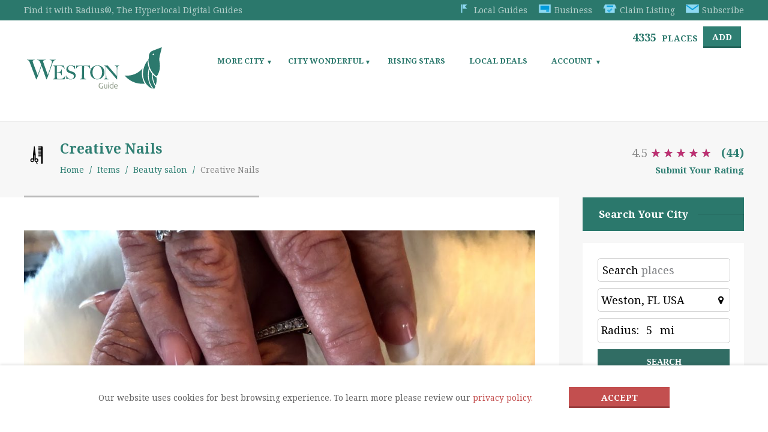

--- FILE ---
content_type: text/html; charset=UTF-8
request_url: https://weston.guide/item/creative-nails/
body_size: 39247
content:
<!doctype html>
<!--[if IE 8]>
<html lang="en-US"  class="lang-en_US  ie ie8">
<![endif]-->
<!--[if !(IE 7) | !(IE 8)]><!-->
<html lang="en-US" class="lang-en_US ">
<!--<![endif]-->
<head>
	<meta charset="UTF-8" />
	<meta name="viewport" content="width=device-width" />
	<link rel="profile" href="http://gmpg.org/xfn/11" />
	<link rel="pingback" href="https://weston.guide/xmlrpc.php" />

		<link href="https://weston.guide/wp-content/uploads/2021/10/Weston32.png" rel="icon" type="image/x-icon" />

	<script type="text/javascript">
		var ait = ait || {};
		ait.Ui = ait.Ui || {};

		if (window.location.hash) {
			ait.Ui.hash = window.location.hash;
			window.location.hash = "";
		}
	</script>

	<title>Creative Nails &#187; Beauty salon in Weston FL</title>

	
<script>
(function(i,s,o,g,r,a,m){i['GoogleAnalyticsObject']=r;i[r]=i[r]||function(){
(i[r].q=i[r].q||[]).push(arguments)},i[r].l=1*new Date();a=s.createElement(o),
m=s.getElementsByTagName(o)[0];a.async=1;a.src=g;m.parentNode.insertBefore(a,m)
})(window,document,'script','//www.google-analytics.com/analytics.js','ga');
ga('create', ' UA-167406550-1', 'auto');ga('send', 'pageview');
</script>

<meta name='robots' content='index, follow, max-image-preview:large, max-snippet:-1, max-video-preview:-1' />

	<!-- This site is optimized with the Yoast SEO plugin v26.7 - https://yoast.com/wordpress/plugins/seo/ -->
	<meta name="description" content="Creative Nails &#187; Find the best Beauty salon in Weston. Review your favorite places, post photos and share your local experience" />
	<link rel="canonical" href="https://weston.guide/item/creative-nails/" />
	<meta property="og:locale" content="en_US" />
	<meta property="og:type" content="article" />
	<meta property="og:title" content="Creative Nails &#187; Beauty salon in Weston FL" />
	<meta property="og:description" content="Creative Nails &#187; Find the best Beauty salon in Weston. Review your favorite places, post photos and share your local experience" />
	<meta property="og:url" content="https://weston.guide/item/creative-nails/" />
	<meta property="og:site_name" content="Weston Local Guide | Powered by Radius®" />
	<meta property="og:image" content="https://weston.guide/wp-content/uploads/2020/04/Creative-Nails.jpg" />
	<meta property="og:image:width" content="1200" />
	<meta property="og:image:height" content="1600" />
	<meta property="og:image:type" content="image/jpeg" />
	<meta name="twitter:card" content="summary_large_image" />
	<script type="application/ld+json" class="yoast-schema-graph">{"@context":"https://schema.org","@graph":[{"@type":["WebPage","ItemPage"],"@id":"https://weston.guide/item/creative-nails/","url":"https://weston.guide/item/creative-nails/","name":"Creative Nails &#187; Beauty salon in Weston FL","isPartOf":{"@id":"https://weston.guide/#website"},"primaryImageOfPage":{"@id":"https://weston.guide/item/creative-nails/#primaryimage"},"image":{"@id":"https://weston.guide/item/creative-nails/#primaryimage"},"thumbnailUrl":"https://weston.guide/wp-content/uploads/2020/04/Creative-Nails.jpg","datePublished":"2020-04-15T03:04:38+00:00","description":"Creative Nails &#187; Find the best Beauty salon in Weston. Review your favorite places, post photos and share your local experience","breadcrumb":{"@id":"https://weston.guide/item/creative-nails/#breadcrumb"},"inLanguage":"en-US","potentialAction":[{"@type":"ReadAction","target":["https://weston.guide/item/creative-nails/"]}]},{"@type":"ImageObject","inLanguage":"en-US","@id":"https://weston.guide/item/creative-nails/#primaryimage","url":"https://weston.guide/wp-content/uploads/2020/04/Creative-Nails.jpg","contentUrl":"https://weston.guide/wp-content/uploads/2020/04/Creative-Nails.jpg","width":1200,"height":1600},{"@type":"BreadcrumbList","@id":"https://weston.guide/item/creative-nails/#breadcrumb","itemListElement":[{"@type":"ListItem","position":1,"name":"Home","item":"https://weston.guide/"},{"@type":"ListItem","position":2,"name":"Items","item":"https://weston.guide/item/"},{"@type":"ListItem","position":3,"name":"Creative Nails"}]},{"@type":"WebSite","@id":"https://weston.guide/#website","url":"https://weston.guide/","name":"Weston Local Guide | Powered by Radius®","description":"Find it with Radius®, The Hyperlocal Digital Guides","publisher":{"@id":"https://weston.guide/#organization"},"potentialAction":[{"@type":"SearchAction","target":{"@type":"EntryPoint","urlTemplate":"https://weston.guide/?s={search_term_string}"},"query-input":{"@type":"PropertyValueSpecification","valueRequired":true,"valueName":"search_term_string"}}],"inLanguage":"en-US"},{"@type":"Organization","@id":"https://weston.guide/#organization","name":"Weston City Guide","url":"https://weston.guide/","logo":{"@type":"ImageObject","inLanguage":"en-US","@id":"https://weston.guide/#/schema/logo/image/","url":"https://weston.guide/wp-content/uploads/2021/04/RadiusLogo_WestonFl_235.png","contentUrl":"https://weston.guide/wp-content/uploads/2021/04/RadiusLogo_WestonFl_235.png","width":235,"height":80,"caption":"Weston City Guide"},"image":{"@id":"https://weston.guide/#/schema/logo/image/"}}]}</script>
	<!-- / Yoast SEO plugin. -->


<link rel='dns-prefetch' href='//fonts.googleapis.com' />
<link rel='dns-prefetch' href='//code.jquery.com' />
<link rel="alternate" type="application/rss+xml" title="Weston Local Guide | Powered by Radius® &raquo; Feed" href="https://weston.guide/feed/" />
<link rel="alternate" type="application/rss+xml" title="Weston Local Guide | Powered by Radius® &raquo; Comments Feed" href="https://weston.guide/comments/feed/" />
<link rel="alternate" type="application/rss+xml" title="Weston Local Guide | Powered by Radius® &raquo; Creative Nails Comments Feed" href="https://weston.guide/item/creative-nails/feed/" />
<link rel="alternate" title="oEmbed (JSON)" type="application/json+oembed" href="https://weston.guide/wp-json/oembed/1.0/embed?url=https%3A%2F%2Fweston.guide%2Fitem%2Fcreative-nails%2F" />
<link rel="alternate" title="oEmbed (XML)" type="text/xml+oembed" href="https://weston.guide/wp-json/oembed/1.0/embed?url=https%3A%2F%2Fweston.guide%2Fitem%2Fcreative-nails%2F&#038;format=xml" />
		<style>
			.lazyload,
			.lazyloading {
				max-width: 100%;
			}
		</style>
		<!-- weston.guide is managing ads with Advanced Ads 2.0.16 – https://wpadvancedads.com/ --><script id="westo-ready">
			window.advanced_ads_ready=function(e,a){a=a||"complete";var d=function(e){return"interactive"===a?"loading"!==e:"complete"===e};d(document.readyState)?e():document.addEventListener("readystatechange",(function(a){d(a.target.readyState)&&e()}),{once:"interactive"===a})},window.advanced_ads_ready_queue=window.advanced_ads_ready_queue||[];		</script>
		<style id='wp-img-auto-sizes-contain-inline-css' type='text/css'>
img:is([sizes=auto i],[sizes^="auto," i]){contain-intrinsic-size:3000px 1500px}
/*# sourceURL=wp-img-auto-sizes-contain-inline-css */
</style>

<style id='wp-emoji-styles-inline-css' type='text/css'>

	img.wp-smiley, img.emoji {
		display: inline !important;
		border: none !important;
		box-shadow: none !important;
		height: 1em !important;
		width: 1em !important;
		margin: 0 0.07em !important;
		vertical-align: -0.1em !important;
		background: none !important;
		padding: 0 !important;
	}
/*# sourceURL=wp-emoji-styles-inline-css */
</style>
<link rel='stylesheet' id='wp-block-library-css' href='https://weston.guide/wp-includes/css/dist/block-library/style.min.css' type='text/css' media='all' />
<style id='classic-theme-styles-inline-css' type='text/css'>
/*! This file is auto-generated */
.wp-block-button__link{color:#fff;background-color:#32373c;border-radius:9999px;box-shadow:none;text-decoration:none;padding:calc(.667em + 2px) calc(1.333em + 2px);font-size:1.125em}.wp-block-file__button{background:#32373c;color:#fff;text-decoration:none}
/*# sourceURL=/wp-includes/css/classic-themes.min.css */
</style>
<style id='global-styles-inline-css' type='text/css'>
:root{--wp--preset--aspect-ratio--square: 1;--wp--preset--aspect-ratio--4-3: 4/3;--wp--preset--aspect-ratio--3-4: 3/4;--wp--preset--aspect-ratio--3-2: 3/2;--wp--preset--aspect-ratio--2-3: 2/3;--wp--preset--aspect-ratio--16-9: 16/9;--wp--preset--aspect-ratio--9-16: 9/16;--wp--preset--color--black: #000000;--wp--preset--color--cyan-bluish-gray: #abb8c3;--wp--preset--color--white: #ffffff;--wp--preset--color--pale-pink: #f78da7;--wp--preset--color--vivid-red: #cf2e2e;--wp--preset--color--luminous-vivid-orange: #ff6900;--wp--preset--color--luminous-vivid-amber: #fcb900;--wp--preset--color--light-green-cyan: #7bdcb5;--wp--preset--color--vivid-green-cyan: #00d084;--wp--preset--color--pale-cyan-blue: #8ed1fc;--wp--preset--color--vivid-cyan-blue: #0693e3;--wp--preset--color--vivid-purple: #9b51e0;--wp--preset--gradient--vivid-cyan-blue-to-vivid-purple: linear-gradient(135deg,rgb(6,147,227) 0%,rgb(155,81,224) 100%);--wp--preset--gradient--light-green-cyan-to-vivid-green-cyan: linear-gradient(135deg,rgb(122,220,180) 0%,rgb(0,208,130) 100%);--wp--preset--gradient--luminous-vivid-amber-to-luminous-vivid-orange: linear-gradient(135deg,rgb(252,185,0) 0%,rgb(255,105,0) 100%);--wp--preset--gradient--luminous-vivid-orange-to-vivid-red: linear-gradient(135deg,rgb(255,105,0) 0%,rgb(207,46,46) 100%);--wp--preset--gradient--very-light-gray-to-cyan-bluish-gray: linear-gradient(135deg,rgb(238,238,238) 0%,rgb(169,184,195) 100%);--wp--preset--gradient--cool-to-warm-spectrum: linear-gradient(135deg,rgb(74,234,220) 0%,rgb(151,120,209) 20%,rgb(207,42,186) 40%,rgb(238,44,130) 60%,rgb(251,105,98) 80%,rgb(254,248,76) 100%);--wp--preset--gradient--blush-light-purple: linear-gradient(135deg,rgb(255,206,236) 0%,rgb(152,150,240) 100%);--wp--preset--gradient--blush-bordeaux: linear-gradient(135deg,rgb(254,205,165) 0%,rgb(254,45,45) 50%,rgb(107,0,62) 100%);--wp--preset--gradient--luminous-dusk: linear-gradient(135deg,rgb(255,203,112) 0%,rgb(199,81,192) 50%,rgb(65,88,208) 100%);--wp--preset--gradient--pale-ocean: linear-gradient(135deg,rgb(255,245,203) 0%,rgb(182,227,212) 50%,rgb(51,167,181) 100%);--wp--preset--gradient--electric-grass: linear-gradient(135deg,rgb(202,248,128) 0%,rgb(113,206,126) 100%);--wp--preset--gradient--midnight: linear-gradient(135deg,rgb(2,3,129) 0%,rgb(40,116,252) 100%);--wp--preset--font-size--small: 13px;--wp--preset--font-size--medium: 20px;--wp--preset--font-size--large: 36px;--wp--preset--font-size--x-large: 42px;--wp--preset--spacing--20: 0.44rem;--wp--preset--spacing--30: 0.67rem;--wp--preset--spacing--40: 1rem;--wp--preset--spacing--50: 1.5rem;--wp--preset--spacing--60: 2.25rem;--wp--preset--spacing--70: 3.38rem;--wp--preset--spacing--80: 5.06rem;--wp--preset--shadow--natural: 6px 6px 9px rgba(0, 0, 0, 0.2);--wp--preset--shadow--deep: 12px 12px 50px rgba(0, 0, 0, 0.4);--wp--preset--shadow--sharp: 6px 6px 0px rgba(0, 0, 0, 0.2);--wp--preset--shadow--outlined: 6px 6px 0px -3px rgb(255, 255, 255), 6px 6px rgb(0, 0, 0);--wp--preset--shadow--crisp: 6px 6px 0px rgb(0, 0, 0);}:where(.is-layout-flex){gap: 0.5em;}:where(.is-layout-grid){gap: 0.5em;}body .is-layout-flex{display: flex;}.is-layout-flex{flex-wrap: wrap;align-items: center;}.is-layout-flex > :is(*, div){margin: 0;}body .is-layout-grid{display: grid;}.is-layout-grid > :is(*, div){margin: 0;}:where(.wp-block-columns.is-layout-flex){gap: 2em;}:where(.wp-block-columns.is-layout-grid){gap: 2em;}:where(.wp-block-post-template.is-layout-flex){gap: 1.25em;}:where(.wp-block-post-template.is-layout-grid){gap: 1.25em;}.has-black-color{color: var(--wp--preset--color--black) !important;}.has-cyan-bluish-gray-color{color: var(--wp--preset--color--cyan-bluish-gray) !important;}.has-white-color{color: var(--wp--preset--color--white) !important;}.has-pale-pink-color{color: var(--wp--preset--color--pale-pink) !important;}.has-vivid-red-color{color: var(--wp--preset--color--vivid-red) !important;}.has-luminous-vivid-orange-color{color: var(--wp--preset--color--luminous-vivid-orange) !important;}.has-luminous-vivid-amber-color{color: var(--wp--preset--color--luminous-vivid-amber) !important;}.has-light-green-cyan-color{color: var(--wp--preset--color--light-green-cyan) !important;}.has-vivid-green-cyan-color{color: var(--wp--preset--color--vivid-green-cyan) !important;}.has-pale-cyan-blue-color{color: var(--wp--preset--color--pale-cyan-blue) !important;}.has-vivid-cyan-blue-color{color: var(--wp--preset--color--vivid-cyan-blue) !important;}.has-vivid-purple-color{color: var(--wp--preset--color--vivid-purple) !important;}.has-black-background-color{background-color: var(--wp--preset--color--black) !important;}.has-cyan-bluish-gray-background-color{background-color: var(--wp--preset--color--cyan-bluish-gray) !important;}.has-white-background-color{background-color: var(--wp--preset--color--white) !important;}.has-pale-pink-background-color{background-color: var(--wp--preset--color--pale-pink) !important;}.has-vivid-red-background-color{background-color: var(--wp--preset--color--vivid-red) !important;}.has-luminous-vivid-orange-background-color{background-color: var(--wp--preset--color--luminous-vivid-orange) !important;}.has-luminous-vivid-amber-background-color{background-color: var(--wp--preset--color--luminous-vivid-amber) !important;}.has-light-green-cyan-background-color{background-color: var(--wp--preset--color--light-green-cyan) !important;}.has-vivid-green-cyan-background-color{background-color: var(--wp--preset--color--vivid-green-cyan) !important;}.has-pale-cyan-blue-background-color{background-color: var(--wp--preset--color--pale-cyan-blue) !important;}.has-vivid-cyan-blue-background-color{background-color: var(--wp--preset--color--vivid-cyan-blue) !important;}.has-vivid-purple-background-color{background-color: var(--wp--preset--color--vivid-purple) !important;}.has-black-border-color{border-color: var(--wp--preset--color--black) !important;}.has-cyan-bluish-gray-border-color{border-color: var(--wp--preset--color--cyan-bluish-gray) !important;}.has-white-border-color{border-color: var(--wp--preset--color--white) !important;}.has-pale-pink-border-color{border-color: var(--wp--preset--color--pale-pink) !important;}.has-vivid-red-border-color{border-color: var(--wp--preset--color--vivid-red) !important;}.has-luminous-vivid-orange-border-color{border-color: var(--wp--preset--color--luminous-vivid-orange) !important;}.has-luminous-vivid-amber-border-color{border-color: var(--wp--preset--color--luminous-vivid-amber) !important;}.has-light-green-cyan-border-color{border-color: var(--wp--preset--color--light-green-cyan) !important;}.has-vivid-green-cyan-border-color{border-color: var(--wp--preset--color--vivid-green-cyan) !important;}.has-pale-cyan-blue-border-color{border-color: var(--wp--preset--color--pale-cyan-blue) !important;}.has-vivid-cyan-blue-border-color{border-color: var(--wp--preset--color--vivid-cyan-blue) !important;}.has-vivid-purple-border-color{border-color: var(--wp--preset--color--vivid-purple) !important;}.has-vivid-cyan-blue-to-vivid-purple-gradient-background{background: var(--wp--preset--gradient--vivid-cyan-blue-to-vivid-purple) !important;}.has-light-green-cyan-to-vivid-green-cyan-gradient-background{background: var(--wp--preset--gradient--light-green-cyan-to-vivid-green-cyan) !important;}.has-luminous-vivid-amber-to-luminous-vivid-orange-gradient-background{background: var(--wp--preset--gradient--luminous-vivid-amber-to-luminous-vivid-orange) !important;}.has-luminous-vivid-orange-to-vivid-red-gradient-background{background: var(--wp--preset--gradient--luminous-vivid-orange-to-vivid-red) !important;}.has-very-light-gray-to-cyan-bluish-gray-gradient-background{background: var(--wp--preset--gradient--very-light-gray-to-cyan-bluish-gray) !important;}.has-cool-to-warm-spectrum-gradient-background{background: var(--wp--preset--gradient--cool-to-warm-spectrum) !important;}.has-blush-light-purple-gradient-background{background: var(--wp--preset--gradient--blush-light-purple) !important;}.has-blush-bordeaux-gradient-background{background: var(--wp--preset--gradient--blush-bordeaux) !important;}.has-luminous-dusk-gradient-background{background: var(--wp--preset--gradient--luminous-dusk) !important;}.has-pale-ocean-gradient-background{background: var(--wp--preset--gradient--pale-ocean) !important;}.has-electric-grass-gradient-background{background: var(--wp--preset--gradient--electric-grass) !important;}.has-midnight-gradient-background{background: var(--wp--preset--gradient--midnight) !important;}.has-small-font-size{font-size: var(--wp--preset--font-size--small) !important;}.has-medium-font-size{font-size: var(--wp--preset--font-size--medium) !important;}.has-large-font-size{font-size: var(--wp--preset--font-size--large) !important;}.has-x-large-font-size{font-size: var(--wp--preset--font-size--x-large) !important;}
:where(.wp-block-post-template.is-layout-flex){gap: 1.25em;}:where(.wp-block-post-template.is-layout-grid){gap: 1.25em;}
:where(.wp-block-term-template.is-layout-flex){gap: 1.25em;}:where(.wp-block-term-template.is-layout-grid){gap: 1.25em;}
:where(.wp-block-columns.is-layout-flex){gap: 2em;}:where(.wp-block-columns.is-layout-grid){gap: 2em;}
:root :where(.wp-block-pullquote){font-size: 1.5em;line-height: 1.6;}
/*# sourceURL=global-styles-inline-css */
</style>
<link rel='stylesheet' id='ait-advanced-filters-css' href='https://weston.guide/wp-content/plugins/ait-advanced-filters/design/css/advanced-filters.css' type='text/css' media='all' />
<link rel='stylesheet' id='ait-claim-listing-frontend-css' href='https://weston.guide/wp-content/plugins/ait-claim-listing/design/css/frontend.css' type='text/css' media='screen' />
<link rel='stylesheet' id='ait-get-directions-frontend-css' href='https://weston.guide/wp-content/plugins/ait-get-directions/design/css/frontend.css' type='text/css' media='screen' />
<link rel='stylesheet' id='ait-item-extension-frontend-css' href='https://weston.guide/wp-content/plugins/ait-item-extension/design/css/frontend.css' type='text/css' media='screen' />
<link rel='stylesheet' id='ait-quick-comments-main-css' href='https://weston.guide/wp-content/plugins/ait-quick-comments/design/css/style.css' type='text/css' media='all' />
<link rel='stylesheet' id='ait-quick-comments-responsive-css' href='https://weston.guide/wp-content/plugins/ait-quick-comments/design/css/responsive.css' type='text/css' media='all' />
<link rel='stylesheet' id='ait-quick-comments-font-fontawesome-css' href='https://weston.guide/wp-content/plugins/ait-quick-comments/design/css/font/fontawesome.css' type='text/css' media='all' />
<link rel='stylesheet' id='contact-form-7-css' href='https://weston.guide/wp-content/plugins/contact-form-7/includes/css/styles.css' type='text/css' media='all' />
<link rel='stylesheet' id='mwznb-front-css' href='https://weston.guide/wp-content/plugins/mailwizz-newsletter-box/css/front.css' type='text/css' media='all' />
<link rel='stylesheet' id='osm-map-css-css' href='https://weston.guide/wp-content/plugins/osm/css/osm_map.css' type='text/css' media='all' />
<link rel='stylesheet' id='osm-ol3-css-css' href='https://weston.guide/wp-content/plugins/osm/js/OL/7.1.0/ol.css' type='text/css' media='all' />
<link rel='stylesheet' id='osm-ol3-ext-css-css' href='https://weston.guide/wp-content/plugins/osm/css/osm_map_v3.css' type='text/css' media='all' />
<link rel='stylesheet' id='rs-plugin-settings-css' href='https://weston.guide/wp-content/plugins/revslider/public/assets/css/rs6.css' type='text/css' media='all' />
<style id='rs-plugin-settings-inline-css' type='text/css'>
#rs-demo-id {}
/*# sourceURL=rs-plugin-settings-inline-css */
</style>
<link rel='stylesheet' id='wpcf7-redirect-script-frontend-css' href='https://weston.guide/wp-content/plugins/wpcf7-redirect/build/assets/frontend-script.css' type='text/css' media='all' />
<link rel='stylesheet' id='ait-comments-extension-main-css' href='https://weston.guide/wp-content/plugins/ait-comments-extension/design/css/style.css' type='text/css' media='all' />
<link rel='stylesheet' id='ait-infobar-main-css' href='https://weston.guide/wp-content/plugins/ait-infobar/design/css/style.css' type='text/css' media='all' />
<link rel='stylesheet' id='jquery-colorbox-css' href='https://weston.guide/wp-content/themes/cityguide/ait-theme/assets/colorbox/colorbox.min.css' type='text/css' media='all' />
<link rel='stylesheet' id='element-placeholder-css' href='https://weston.guide/wp-content/themes/cityguide/ait-theme/assets/ait/element-placeholder.css' type='text/css' media='all' />
<link rel='stylesheet' id='jquery-selectbox-css' href='https://weston.guide/wp-content/themes/cityguide/design/css/libs/jquery.selectbox.css' type='text/css' media='all' />
<link rel='stylesheet' id='jquery-select2-css' href='https://weston.guide/wp-content/themes/cityguide/design/css/libs/jquery.select2-3.5.1.css' type='text/css' media='all' />
<link rel='stylesheet' id='font-awesome-css' href='https://weston.guide/wp-content/plugins/elementor/assets/lib/font-awesome/css/font-awesome.min.css' type='text/css' media='all' />
<link rel='stylesheet' id='jquery-ui-css-css' href='https://weston.guide/wp-content/themes/cityguide/ait-theme/assets/jquery-ui-css/jquery-ui.css' type='text/css' media='all' />
<link rel='stylesheet' id='google-font-mainFont-css' href='//fonts.googleapis.com/css?family=Noto+Serif%3Aregular%2Citalic%2C700%2C700italic&#038;subset=cyrillic-ext%2Cgreek%2Clatin-ext%2Ccyrillic%2Cgreek-ext%2Clatin%2Cvietnamese&#038;ver=6.9' type='text/css' media='all' />
<link rel='stylesheet' id='ait-advanced-search-css' href='https://weston.guide/wp-content/plugins/ait-advanced-search/design/css/ait-advanced-search.css' type='text/css' media='all' />
<link rel='stylesheet' id='style-cache-backup-css' href='https://weston.guide/wp-content/themes/cityguide-child/style-cache-backup.css' type='text/css' media='all' />
<link rel='stylesheet' id='base-cache-backup-css' href='https://weston.guide/wp-content/themes/cityguide-child/base-cache-backup.css' type='text/css' media='all' />
<link rel='stylesheet' id='preloading-cache-backup-css' href='https://weston.guide/wp-content/themes/cityguide-child/preloading-cache-backup.css' type='text/css' media='all' />
<link rel='stylesheet' id='typography-cache-backup-css' href='https://weston.guide/wp-content/themes/cityguide-child/typography-cache-backup.css' type='text/css' media='all' />
<link rel='stylesheet' id='buttons-css' href='https://weston.guide/wp-includes/css/buttons.min.css' type='text/css' media='all' />
<link rel='stylesheet' id='dashicons-css' href='https://weston.guide/wp-includes/css/dashicons.min.css' type='text/css' media='all' />
<link rel='stylesheet' id='mediaelement-css' href='https://weston.guide/wp-includes/js/mediaelement/mediaelementplayer-legacy.min.css' type='text/css' media='all' />
<link rel='stylesheet' id='wp-mediaelement-css' href='https://weston.guide/wp-includes/js/mediaelement/wp-mediaelement.min.css' type='text/css' media='all' />
<link rel='stylesheet' id='media-views-css' href='https://weston.guide/wp-includes/css/media-views.min.css' type='text/css' media='all' />
<link rel='stylesheet' id='imgareaselect-css' href='https://weston.guide/wp-includes/js/imgareaselect/imgareaselect.css' type='text/css' media='all' />
<link rel='stylesheet' id='jquery-ui-css' href='https://code.jquery.com/ui/1.12.1/themes/smoothness/jquery-ui.css' type='text/css' media='all' />
<link rel='stylesheet' id='ekit-widget-styles-css' href='https://weston.guide/wp-content/plugins/elementskit-lite/widgets/init/assets/css/widget-styles.css' type='text/css' media='all' />
<link rel='stylesheet' id='ekit-responsive-css' href='https://weston.guide/wp-content/plugins/elementskit-lite/widgets/init/assets/css/responsive.css' type='text/css' media='all' />
<script type="text/javascript" src="https://weston.guide/wp-includes/js/jquery/jquery.min.js" id="jquery-core-js"></script>
<script type="text/javascript" src="https://weston.guide/wp-includes/js/jquery/jquery-migrate.min.js" id="jquery-migrate-js"></script>
<script type="text/javascript" src="https://maps.google.com/maps/api/js?language=en&amp;key=AIzaSyAUjCeTdETVHOG_KYKXkQuS7IjdVM_XbHQ&amp;libraries=places%2ClocalContext&amp;v=beta&amp;ver=6.9" id="googlemaps-api-js"></script>
<script type="text/javascript" src="https://weston.guide/wp-content/themes/cityguide/ait-theme/assets/colorbox/jquery.colorbox.min.js" id="jquery-colorbox-js"></script>
<script type="text/javascript" src="https://weston.guide/wp-content/plugins/ait-get-directions/design/js/libs/RouteBoxer.js" id="googlemaps-routeBoxer-js"></script>
<script type="text/javascript" src="https://weston.guide/wp-content/themes/cityguide/ait-theme/assets/modernizr/modernizr.touch.js" id="modernizr-js"></script>
<script type="text/javascript" src="https://weston.guide/wp-content/plugins/ait-get-directions/design/js/script.js" id="ait-get-directions-frontend-js"></script>
<script type="text/javascript" src="https://weston.guide/wp-content/plugins/ait-item-reviews/design/js/stars.js" id="ait-jquery-reviews-stars-js"></script>
<script type="text/javascript" src="https://weston.guide/wp-content/plugins/osm/js/OL/2.13.1/OpenLayers.js" id="osm-ol-library-js"></script>
<script type="text/javascript" src="https://weston.guide/wp-content/plugins/osm/js/OSM/openlayers/OpenStreetMap.js" id="osm-osm-library-js"></script>
<script type="text/javascript" src="https://weston.guide/wp-content/plugins/osm/js/OSeaM/harbours.js" id="osm-harbours-library-js"></script>
<script type="text/javascript" src="https://weston.guide/wp-content/plugins/osm/js/OSeaM/map_utils.js" id="osm-map-utils-library-js"></script>
<script type="text/javascript" src="https://weston.guide/wp-content/plugins/osm/js/OSeaM/utilities.js" id="osm-utilities-library-js"></script>
<script type="text/javascript" src="https://weston.guide/wp-content/plugins/osm/js/osm-plugin-lib.js" id="OsmScript-js"></script>
<script type="text/javascript" src="https://weston.guide/wp-content/plugins/osm/js/polyfill/v2/polyfill.min.js?features=requestAnimationFrame%2CElement.prototype.classList%2CURL&amp;ver=6.9" id="osm-polyfill-js"></script>
<script type="text/javascript" src="https://weston.guide/wp-content/plugins/osm/js/OL/7.1.0/ol.js" id="osm-ol3-library-js"></script>
<script type="text/javascript" src="https://weston.guide/wp-content/plugins/osm/js/osm-v3-plugin-lib.js" id="osm-ol3-ext-library-js"></script>
<script type="text/javascript" src="https://weston.guide/wp-content/plugins/osm/js/osm-metabox-events.js" id="osm-ol3-metabox-events-js"></script>
<script type="text/javascript" src="https://weston.guide/wp-content/plugins/osm/js/osm-startup-lib.js" id="osm-map-startup-js"></script>
<script type="text/javascript" src="https://weston.guide/wp-content/plugins/revslider/public/assets/js/rbtools.min.js" id="tp-tools-js"></script>
<script type="text/javascript" src="https://weston.guide/wp-content/plugins/revslider/public/assets/js/rs6.min.js" id="revmin-js"></script>
<script type="text/javascript" id="utils-js-extra">
/* <![CDATA[ */
var userSettings = {"url":"/","uid":"0","time":"1769981412","secure":"1"};
//# sourceURL=utils-js-extra
/* ]]> */
</script>
<script type="text/javascript" src="https://weston.guide/wp-includes/js/utils.min.js" id="utils-js"></script>
<script type="text/javascript" src="https://weston.guide/wp-includes/js/plupload/moxie.min.js" id="moxiejs-js"></script>
<script type="text/javascript" src="https://weston.guide/wp-includes/js/plupload/plupload.min.js" id="plupload-js"></script>
<link rel="https://api.w.org/" href="https://weston.guide/wp-json/" /><link rel="alternate" title="JSON" type="application/json" href="https://weston.guide/wp-json/wp/v2/ait-item/722" /><link rel="EditURI" type="application/rsd+xml" title="RSD" href="https://weston.guide/xmlrpc.php?rsd" />
<meta name="generator" content="WordPress 6.9" />
<link rel='shortlink' href='https://weston.guide/?p=722' />
<script type="text/javascript"> 

/**  all layers have to be in this global array - in further process each map will have something like vectorM[map_ol3js_n][layer_n] */
var vectorM = [[]];


/** put translations from PHP/mo to JavaScript */
var translations = [];

/** global GET-Parameters */
var HTTP_GET_VARS = [];

</script><!-- OSM plugin V6.1.9: did not add geo meta tags. --> 
<style type="text/css">
		.ait-comments-extension {color:#656565;}
		.ait-comments-extension a {color:#c34f4f;}
	</style><style type="text/css">
		#ait-infobar {background-color:#ffffff;}
		#ait-infobar .text-part {color:#656565;}
		#ait-infobar .text-part a {color:#c34f4f;}
		#ait-infobar .text-part ul li:before {background:#656565;}
		#ait-infobar .button-part .button {background-color:#c34f4f;color:#ffffff;}
		#ait-infobar .simple-close-button::before {background-color:#c34f4f;}
		#ait-infobar .simple-close-button::after {background-color:#c34f4f;}
	</style>
		<script>
		(function(h,o,t,j,a,r){
			h.hj=h.hj||function(){(h.hj.q=h.hj.q||[]).push(arguments)};
			h._hjSettings={hjid:2736049,hjsv:5};
			a=o.getElementsByTagName('head')[0];
			r=o.createElement('script');r.async=1;
			r.src=t+h._hjSettings.hjid+j+h._hjSettings.hjsv;
			a.appendChild(r);
		})(window,document,'//static.hotjar.com/c/hotjar-','.js?sv=');
		</script>
				<script>
			document.documentElement.className = document.documentElement.className.replace('no-js', 'js');
		</script>
				<style>
			.no-js img.lazyload {
				display: none;
			}

			figure.wp-block-image img.lazyloading {
				min-width: 150px;
			}

			.lazyload,
			.lazyloading {
				--smush-placeholder-width: 100px;
				--smush-placeholder-aspect-ratio: 1/1;
				width: var(--smush-image-width, var(--smush-placeholder-width)) !important;
				aspect-ratio: var(--smush-image-aspect-ratio, var(--smush-placeholder-aspect-ratio)) !important;
			}

						.lazyload {
				opacity: 0;
			}

			.lazyloading {
				border: 0 !important;
				opacity: 1;
				background: rgba(255, 255, 255, 0) url('https://weston.guide/wp-content/plugins/wp-smushit/app/assets/images/smush-lazyloader-1.gif') no-repeat center !important;
				background-size: 16px auto !important;
				min-width: 16px;
			}

					</style>
		<script type="text/javascript">
        
        jQuery( document ).ready(function() {
            jQuery(".radius-search").attr({
               "max" : 10,
            });
                        jQuery(".location-search").val("Weston, FL USA");
            jQuery("#latitude-search").val("26.1003654");
            jQuery("#longitude-search").val("-80.3997748");
                    });


    </script>
    <meta name="generator" content="Elementor 3.34.1; features: additional_custom_breakpoints; settings: css_print_method-external, google_font-enabled, font_display-auto">
		<script type="text/javascript">
			var AitSettings = {"home":{"url":"https:\/\/weston.guide"},"ajax":{"url":"https:\/\/weston.guide\/wp-admin\/admin-ajax.php","actions":[]},"paths":{"theme":"https:\/\/weston.guide\/wp-content\/themes\/cityguide-child","css":"https:\/\/weston.guide\/wp-content\/themes\/cityguide\/design\/css","js":"https:\/\/weston.guide\/wp-content\/themes\/cityguide\/design\/js","img":"https:\/\/weston.guide\/wp-content\/themes\/cityguide\/design\/img"},"l10n":{"datetimes":{"dateFormat":"mm\/dd\/yy","startOfWeek":"1"}}}		</script>
					<style>
				.e-con.e-parent:nth-of-type(n+4):not(.e-lazyloaded):not(.e-no-lazyload),
				.e-con.e-parent:nth-of-type(n+4):not(.e-lazyloaded):not(.e-no-lazyload) * {
					background-image: none !important;
				}
				@media screen and (max-height: 1024px) {
					.e-con.e-parent:nth-of-type(n+3):not(.e-lazyloaded):not(.e-no-lazyload),
					.e-con.e-parent:nth-of-type(n+3):not(.e-lazyloaded):not(.e-no-lazyload) * {
						background-image: none !important;
					}
				}
				@media screen and (max-height: 640px) {
					.e-con.e-parent:nth-of-type(n+2):not(.e-lazyloaded):not(.e-no-lazyload),
					.e-con.e-parent:nth-of-type(n+2):not(.e-lazyloaded):not(.e-no-lazyload) * {
						background-image: none !important;
					}
				}
			</style>
			<meta name="generator" content="Powered by Slider Revolution 6.2.2 - responsive, Mobile-Friendly Slider Plugin for WordPress with comfortable drag and drop interface." />
<script  async src="https://pagead2.googlesyndication.com/pagead/js/adsbygoogle.js?client=ca-pub-6099068697805126" crossorigin="anonymous"></script><link rel="icon" href="https://weston.guide/wp-content/uploads/2021/12/cropped-honeyguide_icon_512_Weston-32x32.png" sizes="32x32" />
<link rel="icon" href="https://weston.guide/wp-content/uploads/2021/12/cropped-honeyguide_icon_512_Weston-192x192.png" sizes="192x192" />
<link rel="apple-touch-icon" href="https://weston.guide/wp-content/uploads/2021/12/cropped-honeyguide_icon_512_Weston-180x180.png" />
<meta name="msapplication-TileImage" content="https://weston.guide/wp-content/uploads/2021/12/cropped-honeyguide_icon_512_Weston-270x270.png" />
<script type="text/javascript">function setREVStartSize(e){			
			try {								
				var pw = document.getElementById(e.c).parentNode.offsetWidth,
					newh;
				pw = pw===0 || isNaN(pw) ? window.innerWidth : pw;
				e.tabw = e.tabw===undefined ? 0 : parseInt(e.tabw);
				e.thumbw = e.thumbw===undefined ? 0 : parseInt(e.thumbw);
				e.tabh = e.tabh===undefined ? 0 : parseInt(e.tabh);
				e.thumbh = e.thumbh===undefined ? 0 : parseInt(e.thumbh);
				e.tabhide = e.tabhide===undefined ? 0 : parseInt(e.tabhide);
				e.thumbhide = e.thumbhide===undefined ? 0 : parseInt(e.thumbhide);
				e.mh = e.mh===undefined || e.mh=="" || e.mh==="auto" ? 0 : parseInt(e.mh,0);		
				if(e.layout==="fullscreen" || e.l==="fullscreen") 						
					newh = Math.max(e.mh,window.innerHeight);				
				else{					
					e.gw = Array.isArray(e.gw) ? e.gw : [e.gw];
					for (var i in e.rl) if (e.gw[i]===undefined || e.gw[i]===0) e.gw[i] = e.gw[i-1];					
					e.gh = e.el===undefined || e.el==="" || (Array.isArray(e.el) && e.el.length==0)? e.gh : e.el;
					e.gh = Array.isArray(e.gh) ? e.gh : [e.gh];
					for (var i in e.rl) if (e.gh[i]===undefined || e.gh[i]===0) e.gh[i] = e.gh[i-1];
										
					var nl = new Array(e.rl.length),
						ix = 0,						
						sl;					
					e.tabw = e.tabhide>=pw ? 0 : e.tabw;
					e.thumbw = e.thumbhide>=pw ? 0 : e.thumbw;
					e.tabh = e.tabhide>=pw ? 0 : e.tabh;
					e.thumbh = e.thumbhide>=pw ? 0 : e.thumbh;					
					for (var i in e.rl) nl[i] = e.rl[i]<window.innerWidth ? 0 : e.rl[i];
					sl = nl[0];									
					for (var i in nl) if (sl>nl[i] && nl[i]>0) { sl = nl[i]; ix=i;}															
					var m = pw>(e.gw[ix]+e.tabw+e.thumbw) ? 1 : (pw-(e.tabw+e.thumbw)) / (e.gw[ix]);					

					newh =  (e.type==="carousel" && e.justify==="true" ? e.gh[ix] : (e.gh[ix] * m)) + (e.tabh + e.thumbh);
				}			
				
				if(window.rs_init_css===undefined) window.rs_init_css = document.head.appendChild(document.createElement("style"));					
				document.getElementById(e.c).height = newh;
				window.rs_init_css.innerHTML += "#"+e.c+"_wrapper { height: "+newh+"px }";				
			} catch(e){
				console.log("Failure at Presize of Slider:" + e)
			}					   
		  };</script>
<style>.overlay-search-form { display: none; }</style>
	<script async src="https://pagead2.googlesyndication.com/pagead/js/adsbygoogle.js?client=ca-pub-6099068697805126"
     crossorigin="anonymous"></script>
<script type="text/javascript">
    var _ss = _ss || [];
    _ss.push(['_setDomain', 'https://koi-3QNTY187WI.marketingautomation.services/net']);
    _ss.push(['_setAccount', 'KOI-4KEBAK5NKY']);
    _ss.push(['_trackPageView']);
    window._pa = window._pa || {};
    // _pa.orderId = "myOrderId"; // OPTIONAL: attach unique conversion identifier to conversions
    // _pa.revenue = "19.99"; // OPTIONAL: attach dynamic purchase values to conversions
    // _pa.productId = "myProductId"; // OPTIONAL: Include product ID for use with dynamic ads
(function() {
    var ss = document.createElement('script');
    ss.type = 'text/javascript'; ss.async = true;
    ss.src = ('https:' == document.location.protocol ? 'https://' : 'http://') + 'koi-3QNTY187WI.marketingautomation.services/client/ss.js?ver=2.4.0';
    var scr = document.getElementsByTagName('script')[0];
    scr.parentNode.insertBefore(ss, scr);
})();
</script>

</head>

<body class="wp-singular ait-item-template-default single single-ait-item postid-722 wp-theme-cityguide wp-child-theme-cityguide-child ait-comments-extension-plugin ait-infobar-plugin element-sidebars-boundary-start element-content element-sidebars-boundary-end element-page-title element-seo right-sidebar layout-wide sticky-menu-enabled elementor-default elementor-kit-33920 aa-prefix-westo- reviews-enabled">

	<div id="page" class="hfeed page-container header-one">


		<header id="masthead" class="site-header" role="banner">

			<div class="top-bar">
				<div class="grid-main">

				<p class="site-description">Find it with Radius®, The Hyperlocal Digital Guides</p>


<div class="nav-menu-container nav-menu-header megaWrapper"><ul id="menu-top-menu" class="ait-megamenu"><li id="menu-item-177" class="menu-item menu-item-type-custom menu-item-object-custom"><a href="#"><img alt="icon" data-src="https://weston.guide/wp-content/uploads/2020/05/TopMenu_Icon_LocalGuide.png" src="[data-uri]" class="lazyload" style="--smush-placeholder-width: 30px; --smush-placeholder-aspect-ratio: 30/20;" />Local Guides</a></li>
<li id="menu-item-178" class="menu-item menu-item-type-custom menu-item-object-custom"><a href="#"><img alt="icon" data-src="https://weston.guide/wp-content/uploads/2020/05/TopMenu_Icon_Advertise.png" src="[data-uri]" class="lazyload" style="--smush-placeholder-width: 30px; --smush-placeholder-aspect-ratio: 30/20;" />Business</a></li>
<li id="menu-item-179" class="menu-item menu-item-type-custom menu-item-object-custom"><a href="#"><img alt="icon" data-src="https://weston.guide/wp-content/uploads/2020/05/TopMenu_Icon_ClaimListing.png" src="[data-uri]" class="lazyload" style="--smush-placeholder-width: 30px; --smush-placeholder-aspect-ratio: 30/20;" />Claim Listing</a></li>
<li id="menu-item-30188" class="menu-item menu-item-type-custom menu-item-object-custom"><a href="#"><img alt="icon" data-src="https://weston.guide/wp-content/uploads/2020/05/TopMenu_Icon_Subscribe.png" src="[data-uri]" class="lazyload" style="--smush-placeholder-width: 30px; --smush-placeholder-aspect-ratio: 30/20;" />Subscribe</a></li>
</ul></div>
				</div>
			</div>
<span class="close-ico"><img data-src="/wp-content/themes/cityguide-child/assets/images/Close_Dark_Circle_Overlay_Icon.png" src="[data-uri]" class="lazyload" style="--smush-placeholder-width: 32px; --smush-placeholder-aspect-ratio: 32/32;" /></span>
			<div class="header-container grid-main">
				<div class="site-logo">
					<a href="https://weston.guide/" title="Weston Local Guide | Powered by Radius®" rel="home"><img data-src="https://weston.guide/wp-content/uploads/2022/08/RadiusLogo_WestonFl.svg" class="show-svg lazyload" alt="logo" src="[data-uri]" /></a>

				</div>
                
				<div class="site-tools">


<div class="header-resources">

	<span class="resources-data">
		<span class="resources-count">4335</span>
		<span class="resources-text">Places</span>
	</span>
	<a href="https://weston.guide/register-to-submit-your-items/" class="resources-button ait-sc-button">Add</a>

</div>


				</div>

					<div class="menu-container">
						<div class="grid-main">
							<nav class="main-nav" role="navigation">

								<div class="main-nav-wrap">
									<h3 class="menu-toggle"><span class="icon-humb"><img data-src="/wp-content/themes/cityguide-child/assets/images/Radius_Burger_Menu.png" src="[data-uri]" class="lazyload" style="--smush-placeholder-width: 32px; --smush-placeholder-aspect-ratio: 32/32;" /></span>
					 </h3>
									<div class="nav-menu-container nav-menu-main megaWrapper"><ul id="menu-main-menu" class="ait-megamenu"><li id="menu-item-20" class="menu-item menu-item-type-post_type menu-item-object-page menu-item-home menu-item-has-children sub-menu-center-position"><a href="https://weston.guide/">More City</a>
<ul class="sub-menu">
	<li id="menu-item-30206" class="menu-item menu-item-type-post_type menu-item-object-page"><a href="https://weston.guide/city-top-10/">City Top 10</a></li>
	<li id="menu-item-22" class="menu-item menu-item-type-post_type menu-item-object-page"><a href="https://weston.guide/most-searched/">Most Searched</a></li>
</ul>
</li>
<li id="menu-item-23" class="menu-item menu-item-type-custom menu-item-object-custom menu-item-has-children sub-menu-center-position"><a href="#">City Wonderful</a>
<ul class="sub-menu">
	<li id="menu-item-24" class="menu-item menu-item-type-post_type menu-item-object-page"><a href="https://weston.guide/city-overall/">City overall</a></li>
	<li id="menu-item-25" class="menu-item menu-item-type-post_type menu-item-object-page"><a href="https://weston.guide/category-wonderful/">Category Wonderful</a></li>
</ul>
</li>
<li id="menu-item-26" class="menu-item menu-item-type-post_type menu-item-object-page sub-menu-right-position"><a href="https://weston.guide/rising-stars/">Rising Stars</a></li>
<li id="menu-item-182" class="menu-item menu-item-type-post_type menu-item-object-page"><a href="https://weston.guide/local-offers/">Local Deals</a></li>
<li id="menu-item-28" class="menu-item menu-item-type-custom menu-item-object-custom menu-item-has-children sub-menu-center-position"><a href="#">Account</a>
<ul class="sub-menu">
	<li id="menu-item-30194" class="menu-item menu-item-type-post_type menu-item-object-page"><a href="https://weston.guide/registration/">Registration</a></li>
	<li id="menu-item-30195" class="menu-item menu-item-type-post_type menu-item-object-page"><a href="https://weston.guide/register-to-submit-your-items/">Submit your Business</a></li>
</ul>
</li>
</ul></div>
								</div>
							</nav>
						</div>
					</div>


			</div>
		</header><!-- #masthead -->

			<div class="sticky-menu menu-container" >
				<div class="grid-main">
					<div class="site-logo">
						<a href="https://weston.guide/" title="Weston Local Guide | Powered by Radius®" rel="home"><img data-src="https://weston.guide/wp-content/uploads/2022/08/RadiusLogo_WestonFl.svg" class="show-svg lazyload" alt="logo" src="[data-uri]" /></a>
					</div>
					<nav class="main-nav">
						<!-- wp menu here -->
					</nav>
				</div>
			</div>



<script>
jQuery( document ).ready(function() {
	jQuery("body").addClass("style-menu");
    jQuery( "span.icon-humb" ).click(function() {
		jQuery(".mob-menu").addClass("show-menu");
             jQuery(".mob-menu .nav-menu-main").addClass("custom-mobileUI");
			 jQuery("body").addClass("overflow-set");
});
});

</script>

		 

			








<div id="main" class="elements"  itemscope="" itemtype="http://schema.org/HealthAndBeautyBusiness">

    





     
     
     
     
     
     

     
                             
     

     
     
     
     

          
     

                   






<div style="display: none;">

Creative Nails












</div>

<div class="page-title">
    <div class="grid-main">
    <div class="grid-table">
    <div class="grid-row">
        <header class="entry-header has-reviews" itemprop="aggregateRating" itemscope="" itemtype="http://schema.org/AggregateRating">
            <div class="entry-header-left" >


            <div class="entry-title ">



                <div class="entry-title-wrap">
                        <img  itemprop="image" data-src="https://weston.guide/wp-content/uploads/cat_img/beauty-salon.svg" alt="" src="[data-uri]" class="lazyload" />
                    <h1 itemprop="name" class="">Creative Nails</h1><span class="title-container"><span class='distance-container distance-container' data-lat='26.1039591' data-lon='-80.3609933'></span></span>



<div class="breadcrumb">
	<!-- <div class="grid-main"> -->
		<nav class="breadcrumbs"><span class="breadcrumb-begin"><a href="https://weston.guide" title="Weston Local Guide | Powered by Radius®" rel="home" class="breadcrumb-begin">Home</a></span> <span class="breadcrumb-sep">/</span> <a href="https://weston.guide/item/" title="Items">Items</a> <span class="breadcrumb-sep">/</span> <a href="https://weston.guide/cat/beauty_salon/" rel="tag" class="breadcrumb-tag">Beauty salon</a> <span class="breadcrumb-sep">/</span> <span class="breadcrumb-end">Creative Nails</span></nav>
	<!-- </div> -->
</div>


                </div>
            </div>




            </div>
            <div class="entry-header-right">

                <div class="review-stars-container">
                        <div class="content xxyy" >
                                                        <span style="display: none" itemprop="itemReviewed">Creative Nails</span>
                            <span style="display: none" itemprop="ratingValue">4.5</span>
                            <span style="display: none" itemprop="ratingCount">44</span>
                            <span style="display: none" itemprop="reviewCount">44</span>
                                                        <div class="">4.5&nbsp;<div class="star-ratings-css" style="display: none;">
<div class="star-ratings-css-top" style="width: 92.5%;"><star>&#9733;</star><star>&#9733;</star><star>&#9733;</star><star>&#9733;</star><star>&#9733;</star></div>
<div class="star-ratings-css-bottom"><star>&#9733;</star><star>&#9733;</star><star>&#9733;</star><star>&#9733;</star><star>&#9733;</star></div>
</div><span class="review-count">(44)</span></div>

                            <a href="https://weston.guide/item/creative-nails/#review">Submit your rating</a>
                        </div>
                </div>
            </div>

        </header><!-- /.entry-header -->

    </div>
    </div>
    </div>
</div>






	<div class="main-sections">


		<div class="elements-with-sidebar">
			<div class="elements-sidebar-wrap">
				<div class="right-bck"></div>
				<div class="elements-area">



				<section id="elm-content-6-main" class="elm-main elm-content-main ">

					<div class="elm-wrapper elm-content-wrapper">

<div id="primary" class="content-area">
	<div id="content" class="content-wrap" role="main">


						<div class="item-content-wrap" >
			<meta itemprop="name" content="Creative Nails" />
			<meta itemprop="image" content="https://weston.guide/wp-content/uploads/2020/04/Creative-Nails.jpg" />
			<meta itemprop="address" content="1360 SW 160th Ave, Sunrise, FL 33326, USA" />
								<div class="entry-content">

		<section class="elm-main elm-easy-slider-main">
			<div class="elm-easy-slider-wrapper">
				<div class="elm-easy-slider easy-pager-thumbnails pager-pos-outside detail-thumbnail-wrap detail-thumbnail-slider">
					<div class="loading"><span class="ait-preloader">Loading&hellip;</span></div>
					<ul class="easy-slider"><!--
					--><li>
							<a href="https://weston.guide/wp-content/uploads/2020/04/Creative-Nails.jpg" title="Creative Nails" target="_blank" rel="item-gallery">
								<span class="easy-thumbnail">
									<span class="easy-title">Creative Nails</span>
									<img data-src="https://weston.guide/wp-content/uploads/cache/images/2026/02/Creative-Nails/Creative-Nails-917641252.jpg" alt="Creative Nails" src="[data-uri]" class="lazyload" style="--smush-placeholder-width: 1000px; --smush-placeholder-aspect-ratio: 1000/600;" />
								</span>
							</a>
						</li><!--
					--><li>
							<a href="https://weston.guide/wp-content/uploads/2020/04/Creative-Nails-6.jpg" title="Creative Nails" target="_blank" rel="item-gallery">
								<span class="easy-thumbnail">
									<span class="easy-title">Creative Nails</span>
									<img data-src="https://weston.guide/wp-content/uploads/cache/images/2026/02/Creative-Nails-6/Creative-Nails-6-4289478240.jpg" alt="Creative Nails" src="[data-uri]" class="lazyload" style="--smush-placeholder-width: 1000px; --smush-placeholder-aspect-ratio: 1000/600;" />
								</span>
							</a>
						</li><!--
					--><li>
							<a href="https://weston.guide/wp-content/uploads/2020/04/Creative-Nails-7.jpg" title="Creative Nails" target="_blank" rel="item-gallery">
								<span class="easy-thumbnail">
									<span class="easy-title">Creative Nails</span>
									<img data-src="https://weston.guide/wp-content/uploads/cache/images/2026/02/Creative-Nails-7/Creative-Nails-7-856047358.jpg" alt="Creative Nails" src="[data-uri]" class="lazyload" style="--smush-placeholder-width: 1000px; --smush-placeholder-aspect-ratio: 1000/600;" />
								</span>
							</a>
						</li><!--
					--><li>
							<a href="https://weston.guide/wp-content/uploads/2020/04/Creative-Nails-8.jpg" title="Creative Nails" target="_blank" rel="item-gallery">
								<span class="easy-thumbnail">
									<span class="easy-title">Creative Nails</span>
									<img data-src="https://weston.guide/wp-content/uploads/cache/images/2026/02/Creative-Nails-8/Creative-Nails-8-3928370258.jpg" alt="Creative Nails" src="[data-uri]" class="lazyload" style="--smush-placeholder-width: 1000px; --smush-placeholder-aspect-ratio: 1000/600;" />
								</span>
							</a>
						</li><!--
					--><li>
							<a href="https://weston.guide/wp-content/uploads/2020/04/Creative-Nails-9.jpg" title="Creative Nails" target="_blank" rel="item-gallery">
								<span class="easy-thumbnail">
									<span class="easy-title">Creative Nails</span>
									<img data-src="https://weston.guide/wp-content/uploads/cache/images/2026/02/Creative-Nails-9/Creative-Nails-9-646720716.jpg" alt="Creative Nails" src="[data-uri]" class="lazyload" style="--smush-placeholder-width: 1000px; --smush-placeholder-aspect-ratio: 1000/600;" />
								</span>
							</a>
						</li><!--
					--></ul>
					<div class="easy-slider-pager">
						<a data-slide-index="0" href="#" title="Creative Nails">
							<span class="entry-thumbnail-icon">
								<img data-src="https://weston.guide/wp-content/uploads/cache/images/2026/02/Creative-Nails/Creative-Nails-2283382300.jpg" alt="Creative Nails" class="detail-image lazyload" src="[data-uri]" style="--smush-placeholder-width: 100px; --smush-placeholder-aspect-ratio: 100/75;" />
							</span>
						</a>
						<a data-slide-index="1" href="#" title="Creative Nails">
							<span class="entry-thumbnail-icon">
								<img data-src="https://weston.guide/wp-content/uploads/cache/images/2026/02/Creative-Nails-6/Creative-Nails-6-3303711419.jpg" alt="Creative Nails" class="detail-image lazyload" src="[data-uri]" style="--smush-placeholder-width: 100px; --smush-placeholder-aspect-ratio: 100/75;" />
							</span>
						</a>
						<a data-slide-index="2" href="#" title="Creative Nails">
							<span class="entry-thumbnail-icon">
								<img data-src="https://weston.guide/wp-content/uploads/cache/images/2026/02/Creative-Nails-7/Creative-Nails-7-138453541.jpg" alt="Creative Nails" class="detail-image lazyload" src="[data-uri]" style="--smush-placeholder-width: 100px; --smush-placeholder-aspect-ratio: 100/75;" />
							</span>
						</a>
						<a data-slide-index="3" href="#" title="Creative Nails">
							<span class="entry-thumbnail-icon">
								<img data-src="https://weston.guide/wp-content/uploads/cache/images/2026/02/Creative-Nails-8/Creative-Nails-8-3512774793.jpg" alt="Creative Nails" class="detail-image lazyload" src="[data-uri]" style="--smush-placeholder-width: 100px; --smush-placeholder-aspect-ratio: 100/75;" />
							</span>
						</a>
						<a data-slide-index="4" href="#" title="Creative Nails">
							<span class="entry-thumbnail-icon">
								<img data-src="https://weston.guide/wp-content/uploads/cache/images/2026/02/Creative-Nails-9/Creative-Nails-9-499822615.jpg" alt="Creative Nails" class="detail-image lazyload" src="[data-uri]" style="--smush-placeholder-width: 100px; --smush-placeholder-aspect-ratio: 100/75;" />
							</span>
						</a>
					</div>
				</div>
				<script type="text/javascript">
					jQuery(window).load(function(){
							portfolioSingleEasySlider("4:3");
							jQuery(".detail-thumbnail-slider").parent().parent().addClass('load-finished');
					});
				</script>
			</div>
		</section>
							</div>
						
			<div class="column-grid column-grid-2">
				<div class="column column-span-1 column-narrow column-first">
					        			
<div class="address-container">
	<h2>Address</h2>
	<div class="content">
				<div class="address-row row-postal-address" itemscope itemtype="http://schema.org/PostalAddress">
			<div class="address-name"><h5>Address:</h5></div>
			<div class="address-data" itemprop="streetAddress"><p>1360 SW 160th Ave, Sunrise, FL 33326, USA</p></div>
		</div>


				<div class="address-row row-telephone">
			<div class="address-name"><h5>Telephone:</h5></div>
			<div class="address-data">
				<p>
					<span itemprop="telephone"><a href="tel:+1 954-389-5477" class="phone">+1 954-389-5477</a></span>
				</p>

			</div>

		</div>

			</div>
</div>

<div class="contact-owner-container contact-owner-disabled">

	<a href="#contact-owner-popup-form" id="contact-owner-popup-button" class="contact-owner-popup-button">Contact Business Owner feature disabled, only available for premium listing.</a>
</div>

<div class="directions-button-container">
	<div class="content">

		<a href="#" class="ait-sc-button button-plan-my-route ">
			<span class="container">
				<span class="wrap">
					<span class="text">
						<span class="title" style="">Go to this business</span>
					</span>
				</span>
			</span>
		</a>

		<div class="directions-popup" style="display: none">

<div class="directions-form-container">
	<div class="content">

		<div class="directions-form" data-ait-map-settings="{&quot;mapTypeId&quot;:&quot;roadmap&quot;,&quot;zoom&quot;:10,&quot;disableDefaultUi&quot;:false,&quot;disableDoubleClickZoom&quot;:true,&quot;draggable&quot;:true,&quot;scrollwheel&quot;:true,&quot;fullscreenControl&quot;:true,&quot;mapTypeControl&quot;:true,&quot;overviewMapControl&quot;:false,&quot;panControl&quot;:false,&quot;rotateControl&quot;:true,&quot;scaleControl&quot;:false,&quot;signInControl&quot;:false,&quot;streetViewControl&quot;:false,&quot;zoomControl&quot;:true,&quot;styles&quot;:[{&quot;stylers&quot;:[{&quot;hue&quot;:&quot;&quot;},{&quot;saturation&quot;:&quot;0&quot;},{&quot;brightness&quot;:&quot;0&quot;}]},{&quot;featureType&quot;:&quot;administrative&quot;,&quot;stylers&quot;:[{&quot;visibility&quot;:&quot;on&quot;},{&quot;hue&quot;:&quot;&quot;},{&quot;saturation&quot;:&quot;&quot;},{&quot;brightness&quot;:&quot;&quot;}]},{&quot;featureType&quot;:&quot;landscape&quot;,&quot;stylers&quot;:[{&quot;visibility&quot;:&quot;on&quot;},{&quot;hue&quot;:&quot;&quot;},{&quot;saturation&quot;:&quot;&quot;},{&quot;brightness&quot;:&quot;&quot;}]},{&quot;featureType&quot;:&quot;poi&quot;,&quot;stylers&quot;:[{&quot;visibility&quot;:&quot;on&quot;},{&quot;hue&quot;:&quot;&quot;},{&quot;saturation&quot;:&quot;&quot;},{&quot;brightness&quot;:&quot;&quot;}]},{&quot;featureType&quot;:&quot;road&quot;,&quot;stylers&quot;:[{&quot;visibility&quot;:&quot;on&quot;},{&quot;hue&quot;:&quot;&quot;},{&quot;saturation&quot;:&quot;&quot;},{&quot;brightness&quot;:&quot;&quot;}]},{&quot;featureType&quot;:&quot;transit&quot;,&quot;stylers&quot;:[{&quot;visibility&quot;:&quot;on&quot;},{&quot;hue&quot;:&quot;&quot;},{&quot;saturation&quot;:&quot;&quot;},{&quot;brightness&quot;:&quot;&quot;}]},{&quot;featureType&quot;:&quot;water&quot;,&quot;stylers&quot;:[{&quot;visibility&quot;:&quot;on&quot;},{&quot;hue&quot;:&quot;&quot;},{&quot;saturation&quot;:&quot;&quot;},{&quot;brightness&quot;:&quot;&quot;}]}]}" data-ait-directions-settings="{&quot;avoidHighways&quot;:true,&quot;avoidTolls&quot;:true,&quot;travelMode&quot;:&quot;DRIVING&quot;,&quot;unitSystem&quot;:1}" data-ait-directions-visual="{&quot;markerStart&quot;:&quot;https:\/\/weston.guide\/wp-content\/plugins\/ait-get-directions\/design\/img\/marker_start.png&quot;,&quot;markerEnd&quot;:&quot;https:\/\/weston.guide\/wp-content\/plugins\/ait-get-directions\/design\/img\/marker_end.png&quot;}">
			<div class="content">

				<div class="form-inputs">

					<div class="col panel">

												<div class="form-input-container">
							<div class="input-container" data-default-chacked="true">
								<input type="hidden" name="directions_address_geolocation_lat" value="" />
								<input type="hidden" name="directions_address_geolocation_lng" value="" />
								<label class="input-container-checkbox">
									<input type="checkbox" name="directions_address_geolocation" value="true" />
									<span class="custom-checkbox">
										<span class="custom-checkbox-control"><i class="fa fa-times"></i></span>
										<span>Use geolocation</span>
									</span>
								</label>
							</div>
						</div>
						
												<div class="form-input-container">
							<div class="input-container" data-default-checked="1">
								<label class="input-container-checkbox">
								<input type="checkbox" name="directions_settings_avoidHighways" value="true" checked="checked" />
									<span class="custom-checkbox">
										<span class="custom-checkbox-control"><i class="fa fa-times"></i></span>
										<span>Avoid Highways</span>
									</span>
								</label>
							</div>
						</div>
						
												<div class="form-input-container">
							<div class="input-container" data-default-checked="1">
								<label class="input-container-checkbox">
									<input type="checkbox" name="directions_settings_avoidTolls" value="true" checked="checked" />
									<span class="custom-checkbox">
										<span class="custom-checkbox-control"><i class="fa fa-times"></i></span>
										<span>Avoid Tolls</span>
									</span>
								</label>
							</div>
						</div>
						
												<div class="form-input-container">
							<div class="input-container type-number">
								<label>Radius to show items on route (mi)</label>
								<input type="number" name="directions_settings_category_radius" min="0.1" max="1000" step="0.1" value="1" data-units="mi" />
							</div>
						</div>
												<div class="form-input-container fix-width"><div>This is fix for colorbox for small devices, This is fix for colorbox for small devices</div></div>

					</div>

					<div class="col inputs" data-inputs="3">

												<div class="form-input-container address">
							<div class="label-container">
								<label>Start address</label>
							</div>
							<div class="input-container">
								<input type="text" name="directions_address_start" placeholder="Example: 330 Adams Street Brooklyn, NY 11201, US" data-geolocation-text="My actual position" />
								<i class="fa fa-circle-o-notch"></i>
							</div>
						</div>
						
																		<div class="form-input-container" style="display: none">
							<div class="label-container">
								<label>Destination address</label>
							</div>
							<div class="input-container">
																<input type="hidden" name="directions_address_end" value="26.1039591, -80.3609933" />
															</div>
						</div>
						
												<div class="form-input-container">
							<div class="label-container">
								<label>Choose travel mode</label>
							</div>
							<div class="input-container">
								<select name="directions_settings_travelMode">
									<option value="DRIVING" selected="selected" >Driving</option>
									<option value="BICYCLING"  >Bicycling</option>
									<option value="TRANSIT"  >Transit</option>
									<option value="WALKING"  >Walking</option>
								</select>
							</div>
						</div>
						
						<!-- CUSTOM FUNCTIONALITY -->
												<div class="form-input-container">
							<div class="label-container">
								<label>Categories to show on road</label>
							</div>
							<div class="input-container">
								<select name="directions_settings_categories">
																	<option value="-1">All</option>
																	<option value="141">Accounting</option>
																	<option value="119">Airport</option>
																	<option value="209">Amusement park</option>
																	<option value="211">Aquarium</option>
																	<option value="213">Art gallery</option>
																	<option value="46">Atm</option>
																	<option value="54">Bakery</option>
																	<option value="205">Bank</option>
																	<option value="56">Bar</option>
																	<option value="58">Beauty salon</option>
																	<option value="215">Bicycle store</option>
																	<option value="217">Book store</option>
																	<option value="70">Cafe</option>
																	<option value="267">Campground</option>
																	<option value="48">Car Dealer</option>
																	<option value="50">Car Rental</option>
																	<option value="52">Car Repair</option>
																	<option value="60">Car wash</option>
																	<option value="219">Cemetery</option>
																	<option value="185">Church</option>
																	<option value="221">City hall</option>
																	<option value="285">City Overall 0620</option>
																	<option value="62">Clothing store</option>
																	<option value="64">Convenience store</option>
																	<option value="74">Dentist</option>
																	<option value="33">Doctor</option>
																	<option value="223">Drugstore</option>
																	<option value="171">Electrician</option>
																	<option value="193">Electronics store</option>
																	<option value="10">Establishment</option>
																	<option value="66">Finance</option>
																	<option value="187">Fire station</option>
																	<option value="68">Florist</option>
																	<option value="23">Food</option>
																	<option value="257">Funeral home</option>
																	<option value="227">Furniture store</option>
																	<option value="72">Gas station</option>
																	<option value="183">General contractor</option>
																	<option value="203">Grocery or supermarket</option>
																	<option value="149">Gym</option>
																	<option value="145">Hair care</option>
																	<option value="229">Hardware store</option>
																	<option value="29">Health</option>
																	<option value="295">Hindu temple</option>
																	<option value="161">Home goods store</option>
																	<option value="76">Hospital</option>
																	<option value="197">Insurance agency</option>
																	<option value="80">Jewelry store</option>
																	<option value="189">Laundry</option>
																	<option value="143">Lawyer</option>
																	<option value="35">Library</option>
																	<option value="82">Liquor store</option>
																	<option value="179">Local government office</option>
																	<option value="237">Locksmith</option>
																	<option value="6">Lodging</option>
																	<option value="199">Meal delivery</option>
																	<option value="201">Meal takeaway</option>
																	<option value="239">Mosque</option>
																	<option value="241">Movie rental</option>
																	<option value="263">Movie theater</option>
																	<option value="169">Moving company</option>
																	<option value="245">Museum</option>
																	<option value="84">Night club</option>
																	<option value="293">Online Brand</option>
																	<option value="191">Painter</option>
																	<option value="25">Park</option>
																	<option value="247">Parking</option>
																	<option value="308">Personal Injury Lawyers</option>
																	<option value="317">Pet Grooming</option>
																	<option value="249">Pet store</option>
																	<option value="78">Pharmacy</option>
																	<option value="306">Phone &amp; Computer Repair</option>
																	<option value="86">Physiotherapist</option>
																	<option value="167">Place of worship</option>
																	<option value="231">Plumber</option>
																	<option value="157">Police</option>
																	<option value="181">Post office</option>
																	<option value="235">Premise</option>
																	<option value="195">Primary school</option>
																	<option value="291">Print Shop</option>
																	<option value="269">Private Investigator</option>
																	<option value="90">Real estate agency</option>
																	<option value="21">Restaurant</option>
																	<option value="173">Roofing contractor</option>
																	<option value="265">Route</option>
																	<option value="37">School</option>
																	<option value="163">Secondary school</option>
																	<option value="253">Shoe store</option>
																	<option value="92">Shopping mall</option>
																	<option value="19">Spa</option>
																	<option value="297">Stadium</option>
																	<option value="243">Storage</option>
																	<option value="94">Store</option>
																	<option value="96">Supermarket</option>
																	<option value="165">Synagogue</option>
																	<option value="330">The Falls Weston</option>
																	<option value="175">Tourist attraction</option>
																	<option value="255">Transit station</option>
																	<option value="39">Travel agency</option>
																	<option value="177">University</option>
																	<option value="251">Veterinary care</option>
																	<option value="41">Zoo</option>
																</select>
							</div>
						</div>
						
						<!-- CUSTOM FUNCTIONALITY -->

					</div>
				</div>

				<!-- BUTTONS -->

				<div class="form-buttons">
					<div class="form-input-container">
						<div class="input-container">
							<a href="#" class="ait-sc-button button-get-directions simple">
								<span class="container">
									<span class="wrap">
										<span class="text" style="text-align:center;">
											<span class="title" style="">Get Directions</span>
										</span>
									</span>
								</span>
							</a>
						</div>
					</div>

					<div class="form-input-container">
						<div class="input-container">
							<a href="#" class="ait-sc-button button-turn-by-turn simple">
								<span class="container">
									<span class="wrap">
										<span class="text" style="text-align:center;">
											<span class="title" style="">Turn-by-turn navigation</span>
										</span>
									</span>
								</span>
							</a>
						</div>
					</div>
				</div>
				<!-- BUTTONS -->

			</div>
		</div>

		<div class="directions-messages">
			<div class="content">

				<div class="ait-sc-notification info directions-no-geolocation-support" style="display: none">
					<div class="notify-wrap">
						Your browser does not support geolocation					</div>
				</div>

				<div class="ait-sc-notification attention directions-geolocation-error" style="display: none">
					<div class="notify-wrap">
						Could not determine your location, check if geolocation is enabled for this site					</div>
				</div>

				<div class="ait-sc-notification attention directions-form-start-address-missing" style="display: none">
					<div class="notify-wrap">
						Start address is missing, please fill start address or use geolocation					</div>
				</div>

				<div class="ait-sc-notification attention directions-form-end-address-missing" style="display: none">
					<div class="notify-wrap">
						Destination address is missing, please fill destination address					</div>
				</div>

				<div class="ait-sc-notification attention directions-route-not-found" style="display: none">
					<div class="notify-wrap">
						No route to this destination, change the travel mode or use another start address					</div>
				</div>

				<div class="ait-sc-notification attention directions-address-not-found" style="display: none">
					<div class="notify-wrap">
						Can't find the address you entered					</div>
				</div>

				<div class="ait-sc-notification error directions-undefined-error" style="display: none">
					<div class="notify-wrap">
						There was an error during the request. Try again later or contact administrator					</div>
				</div>

			</div>
		</div>

	</div>
</div>
		</div>

	</div>
</div>

	<div class="social-container">
		<div class="content">
		
			<div class="soc fb">
			
						<div id="fb-root"></div>
			<script>(function(d, s, id){ var js, fjs = d.getElementsByTagName(s)[0]; if(d.getElementById(id)) return; js = d.createElement(s); js.id = id; js.src = "//connect.facebook.net/en_US/sdk.js#xfbml=1&version=v2.0"; fjs.parentNode.insertBefore(js, fjs);}(document, 'script', 'facebook-jssdk'));</script>
			<div class="fb-like" data-href="https://weston.guide/item/creative-nails/" data-layout="button_count" data-action="like" data-show-faces="false" data-share="false"></div>
						
			</div>		
			
			<div class="soc twitter">
			
						<script>!function(d, s, id){ var js, fjs = d.getElementsByTagName(s)[0]; if(!d.getElementById(id)){ js = d.createElement(s); js.id = id; js.src = "https://platform.twitter.com/widgets.js"; fjs.parentNode.insertBefore(js, fjs);}}(document, "script", "twitter-wjs");</script>
			<a href="https://twitter.com/share" class="twitter-share-button" data-url="https://weston.guide/item/creative-nails/" data-lang="en">Tweet</a>
							
			</div>	
			
			<div class="soc pinterest">
				
						<a data-pin-do="buttonPin" href="https://www.pinterest.com/pin/create/button/?url=https://weston.guide/item/creative-nails/&media=https://weston.guide/wp-content/uploads/2020/04/Creative-Nails.jpg&description=Creative Nails"></a>
			<script async defer src="//assets.pinterest.com/js/pinit.js"></script>
							
			</div>	
				
		</div>
	</div>



<div class='social-icons-container'><h2>Social Media Profiles</h2><p>
Business social media profiles are missing or disabled for current listing package 
</p>
</div>									</div>

				<div class="column column-span-1 column-narrow column-last">


<h2>Opening Hours</h2>
<div class="elm-opening-hours-main">
<div class='open-status'><b><span style='color:red'>Closing Soon in 30 minutes</span><br><span style='color:green'>Opens again</span>  on <span style='color:red'>Tuesday</span> at <span style='color:green'>9:30 AM</span></b></div>	<div class="day-container">
		<div class="day-wrapper">
			<div class="day-title"><h5>Monday</h5></div>
			<div class="day-data">
				<p>
					Closed
					<meta itemprop="openingHours" content="Mo Closed" />
					
				</p>
			</div>
		</div>
		<div class="day-wrapper">
			<div class="day-title"><h5>Tuesday</h5></div>
			<div class="day-data">
				<p>
					9:30 AM - 7:30 PM
					<meta itemprop="openingHours" content="Tu 9:30 AM - 7:30 PM" />
					
				</p>
			</div>
		</div>
		<div class="day-wrapper">
			<div class="day-title"><h5>Wednesday</h5></div>
			<div class="day-data">
				<p>
					9:30 AM - 7:30 PM
					<meta itemprop="openingHours" content="We 9:30 AM - 7:30 PM" />
					
				</p>
			</div>
		</div>
		<div class="day-wrapper">
			<div class="day-title"><h5>Thursday</h5></div>
			<div class="day-data">
				<p>
					9:30 AM - 7:30 PM
					<meta itemprop="openingHours" content="Th 9:30 AM - 7:30 PM" />
					
				</p>
			</div>
		</div>
		<div class="day-wrapper">
			<div class="day-title"><h5>Friday</h5></div>
			<div class="day-data">
				<p>
					9:30 AM - 7:30 PM
					<meta itemprop="openingHours" content="Fr 9:30 AM - 7:30 PM" />
					
				</p>
			</div>
		</div>
		<div class="day-wrapper day-sat">
			<div class="day-title"><h5>Saturday</h5></div>
			<div class="day-data">
				<p>
					9:30 AM - 6:30 PM
					<meta itemprop="openingHours" content="Sa 9:30 AM - 6:30 PM" />
					
				</p>
			</div>
		</div>
		<div class="day-wrapper day-sun">
			<div class="day-title"><h5>Sunday</h5></div>
			<div class="day-data">
				<p>
					11:00 AM - 5:00 PM
					<meta itemprop="openingHours" content="Su 11:00 AM - 5:00 PM" />
					
				</p>
			</div>
		</div>
	</div>
	Login to your listing account to update business hours. No account yet, business owners can claim their listing by clicking Claim Listing when available.
</div>
									</div>
			</div>

<div id="single-item-special-offers" class="special-offers-container">







</div>

<div class="map-container google-map-container on-request">
	<div class="content" style="height: 250px">
		<div class="request-map">
				<div class="request-map-description">
					Click on button to show the map.
				</div>
			<div class="request-map-button">
				<a href="#" class="ait-sc-button simple">
				      <span class="container">
				            <span class="text">
				                  <span class="title">Show the map</span>
				            </span>
				      </span>
				</a>
			</div>
		</div>
	</div>

	<script type="text/javascript">
	jQuery(document).ready(function(){
		var $mapContainer = jQuery('.single-ait-item .map-container');
		var $mapContent = $mapContainer.find('.content');

		$mapContent.width($mapContainer.width());

		var styles = [
			{ featureType: "landscape", stylers: [
					{ visibility: "on"},
				]
			},
			{ featureType: "administrative", stylers: [
					{ visibility: "on"},
				]
			},
			{ featureType: "road", stylers: [
					{ visibility: "on"},
				]
			},
			{ featureType: "water", stylers: [
					{ visibility: "on"},
				]
			},
			{ featureType: "poi", stylers: [
					{ visibility: "on"},
				]
			},
		];

		var mapdata = {
			latitude: "26.1039591",
			longitude: "-80.3609933"
		}

		$mapContainer.find('.request-map-button').find('.ait-sc-button').on('click', function(e){
			e.preventDefault();

			$mapContent.gmap3({
				map: {
					options: {
						center: [mapdata.latitude,mapdata.longitude],
						zoom: 18,
						scrollwheel: false,
						styles: styles,
					}
				},
				marker: {
					values:[
						{ latLng:[mapdata.latitude,mapdata.longitude] }
			        ],
				},
			});

		});
	});

	jQuery(window).resize(function(){
		var $mapContainer = jQuery('.single-ait-item .map-container');
		var $mapContent = $mapContainer.find('.content');

		$mapContent.width($mapContainer.width());
	});
	</script>
</div>


<div class="directions-display-container">
	<div class="content">

		<div class="directions-map">
			<div class="content">
				
			</div>
		</div>

		<div class="directions-panel">
			<div class="content">

			</div>
		</div>

	</div>
</div>			            <div class="entry-content-wrap" itemprop="description">
                
            </div>
            

<div class="reviews-container ratings-shown rating-form-hidden" id="review">
			<h2>Leave a Review</h2>
			<div class="current-rating-container review-stars-container">
				<h3>Only registered users can add a review</h3>
			</div>


    
    
    
    


	<div class="content">
				<div class="filters-wrap">
		        <h2>Showing 5 from 44 Reviews</h2>
		    <div class="filters-container">
		        <div class="content">
		            <div class="filter-container filter-count" data-filterid="count">
		                <div class="content">
		                    <div class="selected">Count:</div>
		                    <select class="filter-data" sb="22979674" style="display: none;">
		                        <option value="5" >5</option>
		                        <option value="10" selected>10</option>
		                        <option value="20" >20</option>
		                    </select>
		                </div>
		            </div>
		            <div class="filter-container filter-orderby" data-filterid="orderby">
		                <div class="content">
		                    <div class="selected">Sort by:</div>
		                    <select class="filter-data" sb="14926620" style="display: none;">
		                        <option value="date" >Date</option>
		                        <option value="rating" selected>Rating</option>
		                        <option value="image" >Has Image</option>
		                    </select>
		                </div>
		            </div>
		            <div class="filter-container filter-order" data-filterid="order">
		                <div class="content">
		                    <div class="selected title">Order:</div>
		                    <a title="DESC" href="#" data-value="DESC"><i class="fa fa-angle-down"></i></a>
		                    <a title="ASC" href="#" data-value="ASC"><i class="fa fa-angle-up"></i></a>
		                </div>
		            </div>
		            <script type="text/javascript">
		            jQuery(document).ready(function(){
		                jQuery('.filter-container').each(function(){
		                    $select = jQuery(this).find('select');
		                    $select.change(function(){
		                        getItems();
		                    });
		                    $order = jQuery(this).find('a');
		                    $order.click(function(e){
		                        e.preventDefault();
		                        jQuery(this).parent().find('.selected').removeClass('selected');
		                        jQuery(this).addClass('selected');
		                        getItems();
		                    })
		                });
		            });

		            function getItems(){
		                // defaults
		                var data = {
		                    count: "10",
		                    orderby: 'date',
		                    order: 'ASC'
		                }
		                jQuery('.filter-container').each(function(){
		                    var key = jQuery(this).data('filterid');
		                    if(key == "order"){
		                        var val = jQuery(this).find('a.selected').data('value');
		                    } else {
		                        var val = jQuery(this).find('select option:selected').attr('value');
		                    }
		                    data[key] = val;
		                });

		                // build url
		                var baseUrl = window.location.protocol+"//"+window.location.host+window.location.pathname;
		                var eParams = window.location.search.replace("?", "").split('&');
		                var nParams = {};
		                jQuery.each(eParams, function(index, value){
		                    var val = value.split("=");
		                    if(typeof val[1] == "undefined"){
		                        nParams[val[0]] = "";
		                    } else {
		                        nParams[val[0]] = decodeURI(val[1]);
		                    }
		                });
		                var query = jQuery.extend({}, nParams, data);



		                /* fix: always redirect to page 1 [BUG:8940] */

		                // remove from query params
		                if (typeof query.paged !== 'undefined') {
		                    delete query.paged;
		                }

		                // remove from pathname string
		                var pageRegex = /page\/[0-9]*\//;
		                var baseUrl = baseUrl.replace(pageRegex, "");

		                /* End of refirect fix */


		                var queryString = jQuery.param(query);

		                window.location.href = baseUrl + "?" + queryString;
		            }
		            </script>
		        </div>
		    </div>
		</div>





			<div class="review-container ratings-shown">
				<div class="review-info">
					<span class="review-name">E JORDAN</span>
					<span class="review-time"><span>03/13/2020</span>&nbsp;<span>4:12 pm</span></span>
					<div class="review-stars">
						<span class="review-rating-overall" data-score="1"></span>
						<div class="review-ratings">
								<div class="review-rating">
									<span class="review-rating-question">
										Rating
									</span>
									<span class="review-rating-stars" data-score="1"></span>
								</div>
						</div>
					</div>
				</div>
				<div class="content">
					<p>I had 3 different people come over to do my nails and I simply had a gel polish on. So there was alot of waiting around. The lady would start then mess up, another guy would come over and take off all polish and redo. This happens at least twice but as you know gel takes a long time to cure between coats. The design was an extra $10 for &#8220;crystals&#8221; and my 10year old could have accomplished this. Overall I felt that I over paid for such a bad job and wasted time.</p>

				</div>
				
								<script type="application/ld+json">
				{
					"@context": "http://schema.org/",
					"@type": "Review",
					"itemReviewed": {
						"@type": "Thing",
						"name": ""
					},
					"reviewRating": {
						"@type": "Rating",
						"ratingValue": "1"
					},
					"author": {
						"@type": "Person",
						"name": "E JORDAN"
					},
					"reviewBody": "I had 3 different people come over to do my nails and I simply had a gel polish on. So there was alot of waiting around. The lady would start then mess up, another guy would come over and take off all polish and redo. This happens at least twice but as you know gel takes a long time to cure between coats. The design was an extra $10 for &#8220;crystals&#8221; and my 10year old could have accomplished this. Overall I felt that I over paid for such a bad job and wasted time.
"
				}
				</script>
							</div>





			<div class="review-container ratings-shown">
				<div class="review-info">
					<span class="review-name">Arelys Benedetty</span>
					<span class="review-time"><span>02/21/2020</span>&nbsp;<span>12:13 am</span></span>
					<div class="review-stars">
						<span class="review-rating-overall" data-score="5"></span>
						<div class="review-ratings">
								<div class="review-rating">
									<span class="review-rating-question">
										Rating
									</span>
									<span class="review-rating-stars" data-score="5"></span>
								</div>
						</div>
					</div>
				</div>
				<div class="content">
					<p>#Loved this place and LOVED Kristina and Van!!!! They are truly the nicest and very professional! It was a great experience getting my nails done and they look amazing!!</p>

				</div>
				
								<script type="application/ld+json">
				{
					"@context": "http://schema.org/",
					"@type": "Review",
					"itemReviewed": {
						"@type": "Thing",
						"name": ""
					},
					"reviewRating": {
						"@type": "Rating",
						"ratingValue": "5"
					},
					"author": {
						"@type": "Person",
						"name": "Arelys Benedetty"
					},
					"reviewBody": "#Loved this place and LOVED Kristina and Van!!!! They are truly the nicest and very professional! It was a great experience getting my nails done and they look amazing!!
"
				}
				</script>
							</div>





			<div class="review-container ratings-shown">
				<div class="review-info">
					<span class="review-name">Shana Parrella</span>
					<span class="review-time"><span>12/29/2019</span>&nbsp;<span>6:28 pm</span></span>
					<div class="review-stars">
						<span class="review-rating-overall" data-score="5"></span>
						<div class="review-ratings">
								<div class="review-rating">
									<span class="review-rating-question">
										Rating
									</span>
									<span class="review-rating-stars" data-score="5"></span>
								</div>
						</div>
					</div>
				</div>
				<div class="content">
					<p>Love this place! Nails are always beautiful, the salon is clean and staff is friendly. My go to nail salon.</p>

				</div>
				
								<script type="application/ld+json">
				{
					"@context": "http://schema.org/",
					"@type": "Review",
					"itemReviewed": {
						"@type": "Thing",
						"name": ""
					},
					"reviewRating": {
						"@type": "Rating",
						"ratingValue": "5"
					},
					"author": {
						"@type": "Person",
						"name": "Shana Parrella"
					},
					"reviewBody": "Love this place! Nails are always beautiful, the salon is clean and staff is friendly. My go to nail salon.
"
				}
				</script>
							</div>





			<div class="review-container ratings-shown">
				<div class="review-info">
					<span class="review-name">Jamie Cozad</span>
					<span class="review-time"><span>11/10/2019</span>&nbsp;<span>6:41 am</span></span>
					<div class="review-stars">
						<span class="review-rating-overall" data-score="5"></span>
						<div class="review-ratings">
								<div class="review-rating">
									<span class="review-rating-question">
										Rating
									</span>
									<span class="review-rating-stars" data-score="5"></span>
								</div>
						</div>
					</div>
				</div>
				<div class="content">
					<p>Hi their I&#8217;m a regular @ this nails salon.But yesterday I&#8217;m not feeling that confident or great about my nails &#038; toes but mostly my nails.I feel it was rush. I know you guys was busy so that could been the reason for it.   And my nail tech guy back was hurting really bad.So I paid him &#038; didn&#8217;t complain &#038; given him  a tip  too ?</p>

				</div>
				
								<script type="application/ld+json">
				{
					"@context": "http://schema.org/",
					"@type": "Review",
					"itemReviewed": {
						"@type": "Thing",
						"name": ""
					},
					"reviewRating": {
						"@type": "Rating",
						"ratingValue": "5"
					},
					"author": {
						"@type": "Person",
						"name": "Jamie Cozad"
					},
					"reviewBody": "Hi their I&#8217;m a regular @ this nails salon.But yesterday I&#8217;m not feeling that confident or great about my nails &#038; toes but mostly my nails.I feel it was rush. I know you guys was busy so that could been the reason for it.   And my nail tech guy back was hurting really bad.So I paid him &#038; didn&#8217;t complain &#038; given him  a tip  too ?
"
				}
				</script>
							</div>





			<div class="review-container ratings-shown">
				<div class="review-info">
					<span class="review-name">Shareen Greenbaum</span>
					<span class="review-time"><span>11/09/2019</span>&nbsp;<span>1:55 pm</span></span>
					<div class="review-stars">
						<span class="review-rating-overall" data-score="5"></span>
						<div class="review-ratings">
								<div class="review-rating">
									<span class="review-rating-question">
										Rating
									</span>
									<span class="review-rating-stars" data-score="5"></span>
								</div>
						</div>
					</div>
				</div>
				<div class="content">
					<p>Yesterday I took my two daughters to get nails done for a party we have today. My twin 15 year old girls wanted specific designs that they had seen online. They were so happy that the nail techs at Creative Nails could do the job perfectly. The staff is very nice and hard working and always try to accommodate everyone who walks in. We really appreciate the good service, good atmosphere and great jobs on our nails!</p>

				</div>
				
								<script type="application/ld+json">
				{
					"@context": "http://schema.org/",
					"@type": "Review",
					"itemReviewed": {
						"@type": "Thing",
						"name": ""
					},
					"reviewRating": {
						"@type": "Rating",
						"ratingValue": "5"
					},
					"author": {
						"@type": "Person",
						"name": "Shareen Greenbaum"
					},
					"reviewBody": "Yesterday I took my two daughters to get nails done for a party we have today. My twin 15 year old girls wanted specific designs that they had seen online. They were so happy that the nail techs at Creative Nails could do the job perfectly. The staff is very nice and hard working and always try to accommodate everyone who walks in. We really appreciate the good service, good atmosphere and great jobs on our nails!
"
				}
				</script>
							</div>
		<script type="text/javascript">
			jQuery(document).ready(function() {

				/* Review Tooltip Off-screen Check */

				jQuery('#review .review-container:nth-last-of-type(-n+3) .review-stars').mouseenter(function() {
					reviewOffscreen(jQuery(this));
				});

				function reviewOffscreen(rating) {
					var reviewContainer = rating.find('.review-ratings');
					if (!reviewContainer.hasClass('off-screen')) {
						var	bottomOffset = jQuery(document).height() - rating.offset().top - reviewContainer.outerHeight() - 30;
						if (bottomOffset < 0) reviewContainer.addClass('off-screen');
					}
				}
			});
		</script>

	</div><p>&nbsp;</p>
	
</div>
							</div>

	</div><!-- #content -->
</div><!-- #primary -->

<script id="elm-content-6-script">
jQuery(window).on('load', function() {
		jQuery("#elm-content-6-main").find('img').each(function(){
			if(jQuery(this).parent().hasClass('wp-caption')){
				jQuery(this).parent().addClass('load-finished');
			} else {
				jQuery(this).addClass('load-finished');
			}
		});
		jQuery("#elm-content-6-main").addClass('load-finished');
});
</script>
					</div><!-- .elm-wrapper -->

				</section>




				</div><!-- .elements-area -->
<div id="secondary-right" class="sidebar-right-area" role="complementary">
<div id="text-11" class="widget-container widget_text"><div class="widget"><div class="widget-title"><h3>Search Your City</h3></div><div class="widget-content">			<div class="textwidget"><div class="elm-search-form shortcode-search-form sidebar whitebg" id="sidebar-search-form" >
    <div class="search-form-container search-form-type-">
        <form action="https://weston.guide" method="get" class="search-form sidebar whitebg">
            <div class="elm-wrapper inputs-container">
                                <div class="elm-wrapper">
                    <div class="search-content">
                                    <input type="text" name="s" id="searchinput-text" placeholder="Search keyword" class="searchinput" value="" />
                                        <div class="location-search-wrap advanced-search" data-position="last">
            <input name="location-address" class="location-search searchinput" type="text" id="location-address-sidebar-search-form" placeholder="Location" value="" />
                <i class="fa fa-map-marker"></i>
        </div>
         <div class="radius">
        <div class="radius-toggle radius-input-visible">Radius: Off</div>
        <input type="hidden" name="lat" value="26.10225828385779" id="latitude-search" class="latitude-search" disabled />
        <input type="hidden" name="lon" value="-80.39224376416485" id="longitude-search" class="longitude-search" disabled />
        <input type="hidden" name="runits" value="mi" disabled />

        <div class="radius-display radius-input-hidden">
            <span class="radius-clear"><i class="fa fa-times"></i></span>
            <span class="radius-text">Radius:</span>
            <span class="radius-value"></span>
            <span class="radius-units">mi</span>
        </div>

        <div class="radius-popup-container radius-input-hidden">
            <span class="radius-popup-close"><i class="fa fa-times"></i></span>
            <input type="range" name="rad" class="radius-search" value="5" min="0.1" step="0.1" max="100" disabled />
            <span class="radius-popup-help">Set radius for geolocation</span>
        </div>


    </div>
                        <input type="hidden" name="a" value="true" /> <!-- Advanced search -->
                        <!-- Advanced search -->

                        <div class="searchsubmit"></div>

                        <input type="submit" value="Search" class="searchsubmit" />
                        <div class="clear"></div>
                    </div>
                    <div class="clear"></div>
                </div>
            </div>
        </form>
    </div>
</div>

</div>
		</div></div></div><div id="category_sentiment-2" class="widget-container widget_items"><div class="widget"><div class="widget-title"><h3>People also visited</h3></div><div class="widget-content"><div class="items-container layout-list"><div class="content"><div class="item-container "><div class="content"><a href="https://weston.guide/item/garden-of-delights/" title="Garden of Delights"><span class="thumb-icon"><img data-src="https://weston.guide/wp-content/uploads/2022/03/Garden-of-Delights.png" alt="Garden of Delights" src="[data-uri]" class="lazyload" style="--smush-placeholder-width: 1000px; --smush-placeholder-aspect-ratio: 1000/563;" /></span><h4>Garden of Delights</h4></a><div class="review-stars-container"><div class="content"><div class="">5&nbsp;<div class="star-ratings-css" style="display: none;">
<div class="star-ratings-css-top" style="width: 106.25%;"><star>&#9733;</star><star>&#9733;</star><star>&#9733;</star><star>&#9733;</star><star>&#9733;</star></div>
<div class="star-ratings-css-bottom"><star>&#9733;</star><star>&#9733;</star><star>&#9733;</star><star>&#9733;</star><star>&#9733;</star></div>
</div><span class="review-count">(6)</span><span class='distance-container distance-container-block left' data-lat='26.1019234' data-lon='-80.3432442'></span></div>
</div></div><span></span></div></div><div class="item-container "><div class="content"><a href="https://weston.guide/item/florida-super-stars-weston/" title="Florida Super Stars Weston"><span class="thumb-icon"><img data-src="https://weston.guide/wp-content/uploads/2020/04/Florida-Super-Stars-Weston-1.jpg" alt="Florida Super Stars Weston" src="[data-uri]" class="lazyload" style="--smush-placeholder-width: 1600px; --smush-placeholder-aspect-ratio: 1600/900;" /></span><h4>Florida Super Stars Weston</h4></a><div class="review-stars-container"><div class="content"><div class="">4.9&nbsp;<div class="star-ratings-css" style="display: none;">
<div class="star-ratings-css-top" style="width: 98.5%;"><star>&#9733;</star><star>&#9733;</star><star>&#9733;</star><star>&#9733;</star><star>&#9733;</star></div>
<div class="star-ratings-css-bottom"><star>&#9733;</star><star>&#9733;</star><star>&#9733;</star><star>&#9733;</star><star>&#9733;</star></div>
</div><span class="review-count">(7)</span><span class='distance-container distance-container-block left' data-lat='26.1038482' data-lon='-80.4199258'></span></div>
</div></div><span></span></div></div><div class="item-container "><div class="content"><a href="https://weston.guide/item/uceda-school-of-weston/" title="UCEDA SCHOOL of Weston"><span class="thumb-icon"><img data-src="https://weston.guide/wp-content/uploads/2020/04/UCEDA-SCHOOL-of-Weston.jpg" alt="UCEDA SCHOOL of Weston" src="[data-uri]" class="lazyload" style="--smush-placeholder-width: 1600px; --smush-placeholder-aspect-ratio: 1600/810;" /></span><h4>UCEDA SCHOOL of Weston</h4></a><div class="review-stars-container"><div class="content"><div class="">4.9&nbsp;<div class="star-ratings-css" style="display: none;">
<div class="star-ratings-css-top" style="width: 98.5%;"><star>&#9733;</star><star>&#9733;</star><star>&#9733;</star><star>&#9733;</star><star>&#9733;</star></div>
<div class="star-ratings-css-bottom"><star>&#9733;</star><star>&#9733;</star><star>&#9733;</star><star>&#9733;</star><star>&#9733;</star></div>
</div><span class="review-count">(58)</span><span class='distance-container distance-container-block left' data-lat='26.0841197' data-lon='-80.3697204'></span></div>
</div></div><span></span></div></div><div class="item-container "><div class="content"><a href="https://weston.guide/item/user-friendly-technology-services/" title="User Friendly Technology Services"><span class="thumb-icon"><img data-src="https://weston.guide/wp-content/uploads/2020/04/User-Friendly-Technology-Services.jpg" alt="User Friendly Technology Services" src="[data-uri]" class="lazyload" style="--smush-placeholder-width: 851px; --smush-placeholder-aspect-ratio: 851/315;" /></span><h4>User Friendly Technology Services</h4></a><div class="review-stars-container"><div class="content"><div class="">4.9&nbsp;<div class="star-ratings-css" style="display: none;">
<div class="star-ratings-css-top" style="width: 98.5%;"><star>&#9733;</star><star>&#9733;</star><star>&#9733;</star><star>&#9733;</star><star>&#9733;</star></div>
<div class="star-ratings-css-bottom"><star>&#9733;</star><star>&#9733;</star><star>&#9733;</star><star>&#9733;</star><star>&#9733;</star></div>
</div><span class="review-count">(17)</span><span class='distance-container distance-container-block left' data-lat='26.097769' data-lon='-80.382322'></span></div>
</div></div><span></span></div></div><div class="item-container "><div class="content"><a href="https://weston.guide/item/board-brush-creative-studio-sunrise-fl/" title="Board &amp; Brush Creative Studio - Sunrise, FL"><span class="thumb-icon"><img data-src="https://weston.guide/wp-content/uploads/2020/04/Board-Brush-Creative-Studio-Sunrise-FL.png" alt="Board &amp; Brush Creative Studio - Sunrise, FL" src="[data-uri]" class="lazyload" style="--smush-placeholder-width: 1270px; --smush-placeholder-aspect-ratio: 1270/716;" /></span><h4>Board &amp; Brush Creative Studio - Sunrise, FL</h4></a><div class="review-stars-container"><div class="content"><div class="">4.9&nbsp;<div class="star-ratings-css" style="display: none;">
<div class="star-ratings-css-top" style="width: 98.5%;"><star>&#9733;</star><star>&#9733;</star><star>&#9733;</star><star>&#9733;</star><star>&#9733;</star></div>
<div class="star-ratings-css-bottom"><star>&#9733;</star><star>&#9733;</star><star>&#9733;</star><star>&#9733;</star><star>&#9733;</star></div>
</div><span class="review-count">(111)</span><span class='distance-container distance-container-block left' data-lat='26.1214565' data-lon='-80.3609115'></span></div>
</div></div><span></span></div></div></div></div></div></div></div><div id="text-13" class="widget-container widget_text"><div class="widget"><div class="widget-title"><h3>Place Badges</h3></div><div class="widget-content">			<div class="textwidget"><div class='item-badge-container'>This place hasn't earned any badges yet</div>
</div>
		</div></div></div><div class="widget-container westo-widget"><div class="widget"><div class="widget-title"><h3>Advertisement</h3></div><div class="widget-content"><div style="margin-bottom: 5px;margin-left: auto;margin-right: auto;text-align: center;clear: both;" id="westo-370562269"><script async src="//pagead2.googlesyndication.com/pagead/js/adsbygoogle.js?client=ca-pub-6099068697805126" crossorigin="anonymous"></script><ins class="adsbygoogle" style="display:block;" data-ad-client="ca-pub-6099068697805126" 
data-ad-slot="6974032532" 
data-ad-format="auto"></ins>
<script> 
(adsbygoogle = window.adsbygoogle || []).push({}); 
</script>
</div><br style="clear: both; display: block; float: none;"/></div></div></div><div id="custom_html-2" class="widget_text widget-container widget_custom_html"><div class="widget_text widget"><div class="widget-title"><h3>Discover Other Cities</h3></div><div class="widget-content"><div class="textwidget custom-html-widget"><ul id="Explore Other Cities">
<li style="padding-left:10px"><a id="Plantation HyperLocal Digital Guide" rel="dofollow" href="https://plantation.guide" target="_blank">Plantation.Guide</a></li>
<li style="padding-left:10px"><a id="Doral HyperLocal Digital Guide" rel="dofollow" href="https://doral.guide" target="_blank">Doral.Guide</a></li>
<li style="padding-left:10px"><a id="Pompano HyperLocal Digital Guide" rel="dofollow" href="https://pompano.guide" target="_blank">Pompano.Guide</a></li>
<li style="padding-left:10px"><a id="Boca HyperLocal Digital Guide" rel="dofollow" href="https://boca.guide" target="_blank">Boca.Guide</a></li>
</ul></div></div></div></div></div>
				</div><!-- .elements-sidebar-wrap -->
			</div><!-- .elements-with-sidebar -->

	</div><!-- .main-sections -->
</div><!-- #main .elements -->


	<footer id="footer" class="footer" role="contentinfo">


		<div class="site-footer">
			<div class="site-footer-wrap grid-main">
<div class="nav-menu-container nav-menu-footer megaWrapper"><ul id="menu-footer-menu" class="ait-megamenu"><li id="menu-item-30197" class="menu-item menu-item-type-custom menu-item-object-custom"><a href="#">Local Guides</a></li>
<li id="menu-item-171" class="menu-item menu-item-type-custom menu-item-object-custom"><a href="#">Business</a></li>
<li id="menu-item-172" class="menu-item menu-item-type-custom menu-item-object-custom"><a href="#">Claim Listing</a></li>
<li id="menu-item-174" class="menu-item menu-item-type-custom menu-item-object-custom"><a href="#">Subscribe</a></li>
</ul></div>				<div class="footer-text"><p>© 2019 Copyright by <a href="#">Radius.Guide</a>. All rights reserved. <br />Radius Guide does not guarantee the accuracy or timeliness of any information on this site. Use at your own risk.</p></div>
			</div>
		</div>

	</footer><!-- /#footer -->
</div><!-- /#page -->

<script type="speculationrules">
{"prefetch":[{"source":"document","where":{"and":[{"href_matches":"/*"},{"not":{"href_matches":["/wp-*.php","/wp-admin/*","/wp-content/uploads/*","/wp-content/*","/wp-content/plugins/*","/wp-content/themes/cityguide-child/*","/wp-content/themes/cityguide/*","/*\\?(.+)"]}},{"not":{"selector_matches":"a[rel~=\"nofollow\"]"}},{"not":{"selector_matches":".no-prefetch, .no-prefetch a"}}]},"eagerness":"conservative"}]}
</script>

<div class="quick-comments-container">
	<div class="quick-comments-toggle">
		<i class="fa fa-commenting"></i>
		<span class="toggle-text">Quick Comments</span>
	</div>
	<div class="quick-comments-form" style="display: none">
		<div class="form-header">
			<span>Quick Comments</span>
			<i class="fa fa-times"></i>
		</div>
		<div class="form-body">
			<div class="form-overflow">
				<div class="form-notifications">
					<div class="form-notification form-validation-error">
						<span>You have not filled all fields</span>
					</div>
					<div class="form-notification form-ajax-sending">
						<span>Your message is being processed, please wait</span>
					</div>
					<div class="form-notification form-ajax-success">
						<span>Comment successfully sent, thank you</span>
					</div>
					<div class="form-notification form-captcha-error">
						<span>Captcha failed to verify</span>
					</div>
					<div class="form-notification form-ajax-error">
						<span>Sending failed, please try again later</span>
					</div>
				</div>
			</div>
			<div class="form-message">
				<span>Have a question? we are here to help. Feel free to drop us a line. If you prefer your question or comment remains private please check private message box.</span>
			</div>
			<form action="https://weston.guide/wp-admin/admin-ajax.php" method="POST" name="product-question">
								<input type="hidden" name="rand" value="913441151">
								<input type="hidden" name="comment_post_ID" value="29">
				<input type="hidden" name="comment_author_IP" value="3.141.17.111">

				
				<input type="hidden" name="current_page" value="https://weston.guide/item/creative-nails/">

				<div class="form-control form-label form-control-required form-label-info">
					<div class="form-label">
						<span>Tell us about you!</span>
					</div>
				</div>
				<div class="form-control form-input-author">
					<div class="form-value">
						<input type="text" name="comment_author" placeholder="Your Name" tabindex="1001" >
					</div>
				</div>
				<div class="form-control form-input-email">
					<div class="form-value">
						<input type="text" name="comment_author_email" placeholder="Your Email" tabindex="1002" >
					</div>
				</div>
								<div class="form-control form-label form-control-required form-label-data">
					<div class="form-label">
						<span>Your Message</span>
					</div>
				</div>
				<div class="form-control form-input-content">
					<div class="form-value">
						<textarea name="comment_content" rows="4" tabindex="1003"></textarea>
					</div>
				</div>
								<div class="form-control form-input-private">
					<div class="form-value">
						<label>
							<input type="checkbox" name="private_message" tabindex="1004" checked />
							Make Message Private						</label>
					</div>
				</div>
												<div class="form-control form-input-subscribe form-control-required">
											<div class="form-label">
							<span>Receive periodic updates about our local guide</span>
						</div>
										<div class="form-value">
                        <label>
							<input type="radio" id="newsletter_subscribe_1" name="newsletter_subscribe" value="1" tabindex="1005" />
							Yes						</label>

                        <label>
							<input type="radio" id="newsletter_subscribe_0" name="newsletter_subscribe" value="0" tabindex="1005"/>
							No						</label>
					</div>
											<div class="form-message">
							<span>By submitting your question or comment you agree to our privacy policy and terms and conditions. Comments not marked private will be published on our site upon approval.</span>
						</div>
									</div>
												<div class="form-control form-label form-control-required form-label-captha">
					<div class="form-label">
						<span>Prove you're a human</span>
					</div>
				</div>

				
				<div class="form-control form-captcha form-input-captha">
					<div class="form-value-overlay">
						<i class="fa fa-refresh fa-spin"></i>
					</div>
					<div class="form-value">
						<input type="text" name="captcha_check" tabindex="1006">
					</div>
				</div>
								<input type="hidden" name="current_locale" value="en_US">

				<div class="form-control form-input-submit">
					<div class="form-value">
						<input type="submit" name="submit" value="Send Message" tabindex="1006">
					</div>
				</div>
			</form>
		</div>
			</div>
</div>
			<div id="ait-infobar" class="position-bottom button-present" data-cexp="365" style="display:none">
			<div class="main-wrap">
						<div class="text-part    ">
							Our website uses cookies for best browsing experience. To learn more please review our <a href="/privacy-policy">privacy policy.</a>						</div>		
													<div class="button-part">
								<div class="button">Accept</div>
							</div>	
									</div>
					</div>
	<input type="hidden" id="homeurl" value="https://weston.guide"><input type="hidden" id="location_lat" value="26.099592"><input type="hidden" id="location_lon" value="-80.401887 ">
  <script>
  onload =function(){ 
      if(jQuery(".wpcf7-numbers-only").length > 0){
        var ele = document.querySelectorAll('.wpcf7-numbers-only')[0];
        ele.onkeypress = function(e) {
          if(isNaN(this.value+""+String.fromCharCode(e.charCode)))
          return false;
        }
        ele.onpaste = function(e){
          e.preventDefault();
        }
      }
  }
  </script>
  			<script>
				const lazyloadRunObserver = () => {
					const lazyloadBackgrounds = document.querySelectorAll( `.e-con.e-parent:not(.e-lazyloaded)` );
					const lazyloadBackgroundObserver = new IntersectionObserver( ( entries ) => {
						entries.forEach( ( entry ) => {
							if ( entry.isIntersecting ) {
								let lazyloadBackground = entry.target;
								if( lazyloadBackground ) {
									lazyloadBackground.classList.add( 'e-lazyloaded' );
								}
								lazyloadBackgroundObserver.unobserve( entry.target );
							}
						});
					}, { rootMargin: '200px 0px 200px 0px' } );
					lazyloadBackgrounds.forEach( ( lazyloadBackground ) => {
						lazyloadBackgroundObserver.observe( lazyloadBackground );
					} );
				};
				const events = [
					'DOMContentLoaded',
					'elementor/lazyload/observe',
				];
				events.forEach( ( event ) => {
					document.addEventListener( event, lazyloadRunObserver );
				} );
			</script>
			
		<script type="text/html" id="tmpl-media-frame">
		<div class="media-frame-title" id="media-frame-title"></div>
		<h2 class="media-frame-menu-heading">Actions</h2>
		<button type="button" class="button button-link media-frame-menu-toggle" aria-expanded="false">
			Menu			<span class="dashicons dashicons-arrow-down" aria-hidden="true"></span>
		</button>
		<div class="media-frame-menu"></div>
		<div class="media-frame-tab-panel">
			<div class="media-frame-router"></div>
			<div class="media-frame-content"></div>
		</div>
		<h2 class="media-frame-actions-heading screen-reader-text">
		Selected media actions		</h2>
		<div class="media-frame-toolbar"></div>
		<div class="media-frame-uploader"></div>
	</script>

		<script type="text/html" id="tmpl-media-modal">
		<div id="wp-media-modal" tabindex="0" class="media-modal wp-core-ui" role="dialog" aria-labelledby="media-frame-title">
			<# if ( data.hasCloseButton ) { #>
				<button type="button" class="media-modal-close"><span class="media-modal-icon" aria-hidden="true"></span><span class="screen-reader-text">
					Close dialog				</span></button>
			<# } #>
			<div class="media-modal-content" role="document"></div>
		</div>
		<div class="media-modal-backdrop"></div>
	</script>

		<script type="text/html" id="tmpl-uploader-window">
		<div class="uploader-window-content">
			<div class="uploader-editor-title">Drop files to upload</div>
		</div>
	</script>

		<script type="text/html" id="tmpl-uploader-editor">
		<div class="uploader-editor-content">
			<div class="uploader-editor-title">Drop files to upload</div>
		</div>
	</script>

		<script type="text/html" id="tmpl-uploader-inline">
		<# var messageClass = data.message ? 'has-upload-message' : 'no-upload-message'; #>
		<# if ( data.canClose ) { #>
		<button class="close dashicons dashicons-no"><span class="screen-reader-text">
			Close uploader		</span></button>
		<# } #>
		<div class="uploader-inline-content {{ messageClass }}">
		<# if ( data.message ) { #>
			<h2 class="upload-message">{{ data.message }}</h2>
		<# } #>
					<div class="upload-ui">
				<h2 class="upload-instructions drop-instructions">Drop files to upload</h2>
				<p class="upload-instructions drop-instructions">or</p>
				<button type="button" class="browser button button-hero" aria-labelledby="post-upload-info">Select Files</button>
			</div>

			<div class="upload-inline-status"></div>

			<div class="post-upload-ui" id="post-upload-info">
				
				<p class="max-upload-size">
				Maximum upload file size: 256 MB.				</p>

				<# if ( data.suggestedWidth && data.suggestedHeight ) { #>
					<p class="suggested-dimensions">
						Suggested image dimensions: {{data.suggestedWidth}} by {{data.suggestedHeight}} pixels.					</p>
				<# } #>

				<br />OSM plugin added: GPX / KML			</div>
				</div>
	</script>

		<script type="text/html" id="tmpl-media-library-view-switcher">
		<a href="https://weston.guide/wp-admin/upload.php?mode=list" class="view-list">
			<span class="screen-reader-text">
				List view			</span>
		</a>
		<a href="https://weston.guide/wp-admin/upload.php?mode=grid" class="view-grid current" aria-current="page">
			<span class="screen-reader-text">
				Grid view			</span>
		</a>
	</script>

		<script type="text/html" id="tmpl-uploader-status">
		<h2>Uploading</h2>

		<div class="media-progress-bar"><div></div></div>
		<div class="upload-details">
			<span class="upload-count">
				<span class="upload-index"></span> / <span class="upload-total"></span>
			</span>
			<span class="upload-detail-separator">&ndash;</span>
			<span class="upload-filename"></span>
		</div>
		<div class="upload-errors"></div>
		<button type="button" class="button upload-dismiss-errors">Dismiss errors</button>
	</script>

		<script type="text/html" id="tmpl-uploader-status-error">
		<span class="upload-error-filename word-wrap-break-word">{{{ data.filename }}}</span>
		<span class="upload-error-message">{{ data.message }}</span>
	</script>

		<script type="text/html" id="tmpl-edit-attachment-frame">
		<div class="edit-media-header">
			<button class="left dashicons"<# if ( ! data.hasPrevious ) { #> disabled<# } #>><span class="screen-reader-text">Edit previous media item</span></button>
			<button class="right dashicons"<# if ( ! data.hasNext ) { #> disabled<# } #>><span class="screen-reader-text">Edit next media item</span></button>
			<button type="button" class="media-modal-close"><span class="media-modal-icon" aria-hidden="true"></span><span class="screen-reader-text">Close dialog</span></button>
		</div>
		<div class="media-frame-title"></div>
		<div class="media-frame-content"></div>
	</script>

		<script type="text/html" id="tmpl-attachment-details-two-column">
		<div class="attachment-media-view {{ data.orientation }}">
						<h2 class="screen-reader-text">Attachment Preview</h2>
			<div class="thumbnail thumbnail-{{ data.type }}">
				<# if ( data.uploading ) { #>
					<div class="media-progress-bar"><div></div></div>
				<# } else if ( data.sizes && data.sizes.full ) { #>
					<img class="details-image" src="{{ data.sizes.full.url }}" draggable="false" alt="" />
				<# } else if ( data.sizes && data.sizes.large ) { #>
					<img class="details-image" src="{{ data.sizes.large.url }}" draggable="false" alt="" />
				<# } else if ( -1 === jQuery.inArray( data.type, [ 'audio', 'video' ] ) ) { #>
					<img class="details-image icon" src="{{ data.icon }}" draggable="false" alt="" />
				<# } #>

				<# if ( 'audio' === data.type ) { #>
				<div class="wp-media-wrapper wp-audio">
					<audio style="visibility: hidden" controls class="wp-audio-shortcode" width="100%" preload="none">
						<source type="{{ data.mime }}" src="{{ data.url }}" />
					</audio>
				</div>
				<# } else if ( 'video' === data.type ) {
					var w_rule = '';
					if ( data.width ) {
						w_rule = 'width: ' + data.width + 'px;';
					} else if ( wp.media.view.settings.contentWidth ) {
						w_rule = 'width: ' + wp.media.view.settings.contentWidth + 'px;';
					}
				#>
				<div style="{{ w_rule }}" class="wp-media-wrapper wp-video">
					<video controls="controls" class="wp-video-shortcode" preload="metadata"
						<# if ( data.width ) { #>width="{{ data.width }}"<# } #>
						<# if ( data.height ) { #>height="{{ data.height }}"<# } #>
						<# if ( data.image && data.image.src !== data.icon ) { #>poster="{{ data.image.src }}"<# } #>>
						<source type="{{ data.mime }}" src="{{ data.url }}" />
					</video>
				</div>
				<# } #>

				<div class="attachment-actions">
					<# if ( 'image' === data.type && ! data.uploading && data.sizes && data.can.save ) { #>
					<button type="button" class="button edit-attachment">Edit Image</button>
					<# } else if ( 'pdf' === data.subtype && data.sizes ) { #>
					<p>Document Preview</p>
					<# } #>
				</div>
			</div>
		</div>
		<div class="attachment-info">
			<span class="settings-save-status" role="status">
				<span class="spinner"></span>
				<span class="saved">Saved.</span>
			</span>
			<div class="details">
				<h2 class="screen-reader-text">
					Details				</h2>
				<div class="uploaded"><strong>Uploaded on:</strong> {{ data.dateFormatted }}</div>
				<div class="uploaded-by word-wrap-break-word">
					<strong>Uploaded by:</strong>
						<# if ( data.authorLink ) { #>
							<a href="{{ data.authorLink }}">{{ data.authorName }}</a>
						<# } else { #>
							{{ data.authorName }}
						<# } #>
				</div>
				<# if ( data.uploadedToTitle ) { #>
					<div class="uploaded-to">
						<strong>Uploaded to:</strong>
						<# if ( data.uploadedToLink ) { #>
							<a href="{{ data.uploadedToLink }}">{{ data.uploadedToTitle }}</a>
						<# } else { #>
							{{ data.uploadedToTitle }}
						<# } #>
					</div>
				<# } #>
				<div class="filename"><strong>File name:</strong> {{ data.filename }}</div>
				<div class="file-type"><strong>File type:</strong> {{ data.mime }}</div>
				<div class="file-size"><strong>File size:</strong> {{ data.filesizeHumanReadable }}</div>
				<# if ( 'image' === data.type && ! data.uploading ) { #>
					<# if ( data.width && data.height ) { #>
						<div class="dimensions"><strong>Dimensions:</strong>
							{{ data.width }} by {{ data.height }} pixels						</div>
					<# } #>

					<# if ( data.originalImageURL && data.originalImageName ) { #>
						<div class="word-wrap-break-word">
							<strong>Original image:</strong>
							<a href="{{ data.originalImageURL }}">{{data.originalImageName}}</a>
						</div>
					<# } #>
				<# } #>

				<# if ( data.fileLength && data.fileLengthHumanReadable ) { #>
					<div class="file-length"><strong>Length:</strong>
						<span aria-hidden="true">{{ data.fileLengthHumanReadable }}</span>
						<span class="screen-reader-text">{{ data.fileLengthHumanReadable }}</span>
					</div>
				<# } #>

				<# if ( 'audio' === data.type && data.meta.bitrate ) { #>
					<div class="bitrate">
						<strong>Bitrate:</strong> {{ Math.round( data.meta.bitrate / 1000 ) }}kb/s
						<# if ( data.meta.bitrate_mode ) { #>
						{{ ' ' + data.meta.bitrate_mode.toUpperCase() }}
						<# } #>
					</div>
				<# } #>

				<# if ( data.mediaStates ) { #>
					<div class="media-states"><strong>Used as:</strong> {{ data.mediaStates }}</div>
				<# } #>

				<div class="compat-meta">
					<# if ( data.compat && data.compat.meta ) { #>
						{{{ data.compat.meta }}}
					<# } #>
				</div>
			</div>

			<div class="settings">
				<# var maybeReadOnly = data.can.save || data.allowLocalEdits ? '' : 'readonly'; #>
				<# if ( 'image' === data.type ) { #>
					<span class="setting alt-text has-description" data-setting="alt">
						<label for="attachment-details-two-column-alt-text" class="name">Alternative Text</label>
						<textarea id="attachment-details-two-column-alt-text" aria-describedby="alt-text-description" {{ maybeReadOnly }}>{{ data.alt }}</textarea>
					</span>
					<p class="description" id="alt-text-description"><a href="https://www.w3.org/WAI/tutorials/images/decision-tree/" target="_blank">Learn how to describe the purpose of the image<span class="screen-reader-text"> (opens in a new tab)</span></a>. Leave empty if the image is purely decorative.</p>
				<# } #>
								<span class="setting" data-setting="title">
					<label for="attachment-details-two-column-title" class="name">Title</label>
					<input type="text" id="attachment-details-two-column-title" value="{{ data.title }}" {{ maybeReadOnly }} />
				</span>
								<# if ( 'audio' === data.type ) { #>
								<span class="setting" data-setting="artist">
					<label for="attachment-details-two-column-artist" class="name">Artist</label>
					<input type="text" id="attachment-details-two-column-artist" value="{{ data.artist || data.meta.artist || '' }}" />
				</span>
								<span class="setting" data-setting="album">
					<label for="attachment-details-two-column-album" class="name">Album</label>
					<input type="text" id="attachment-details-two-column-album" value="{{ data.album || data.meta.album || '' }}" />
				</span>
								<# } #>
				<span class="setting" data-setting="caption">
					<label for="attachment-details-two-column-caption" class="name">Caption</label>
					<textarea id="attachment-details-two-column-caption" {{ maybeReadOnly }}>{{ data.caption }}</textarea>
				</span>
				<span class="setting" data-setting="description">
					<label for="attachment-details-two-column-description" class="name">Description</label>
					<textarea id="attachment-details-two-column-description" {{ maybeReadOnly }}>{{ data.description }}</textarea>
				</span>
				<span class="setting" data-setting="url">
					<label for="attachment-details-two-column-copy-link" class="name">File URL:</label>
					<input type="text" class="attachment-details-copy-link" id="attachment-details-two-column-copy-link" value="{{ data.url }}" readonly />
					<span class="copy-to-clipboard-container">
						<button type="button" class="button button-small copy-attachment-url" data-clipboard-target="#attachment-details-two-column-copy-link">Copy URL to clipboard</button>
						<span class="success hidden" aria-hidden="true">Copied!</span>
					</span>
				</span>
				<div class="attachment-compat"></div>
			</div>

			<div class="actions">
				<# if ( data.link ) { #>
										<a class="view-attachment" href="{{ data.link }}">View attachment page</a>
				<# } #>
				<# if ( data.can.save ) { #>
					<# if ( data.link ) { #>
						<span class="links-separator">|</span>
					<# } #>
					<a href="{{ data.editLink }}">Edit more details</a>
				<# } #>
				<# if ( data.can.save && data.link ) { #>
					<span class="links-separator">|</span>
					<a href="{{ data.url }}" download>Download file</a>
				<# } #>
				<# if ( ! data.uploading && data.can.remove ) { #>
					<# if ( data.link || data.can.save ) { #>
						<span class="links-separator">|</span>
					<# } #>
											<button type="button" class="button-link delete-attachment">Delete permanently</button>
									<# } #>
			</div>
		</div>
	</script>

		<script type="text/html" id="tmpl-attachment">
		<div class="attachment-preview js--select-attachment type-{{ data.type }} subtype-{{ data.subtype }} {{ data.orientation }}">
			<div class="thumbnail">
				<# if ( data.uploading ) { #>
					<div class="media-progress-bar"><div style="width: {{ data.percent }}%"></div></div>
				<# } else if ( 'image' === data.type && data.size && data.size.url ) { #>
					<div class="centered">
						<img src="{{ data.size.url }}" draggable="false" alt="" />
					</div>
				<# } else { #>
					<div class="centered">
						<# if ( data.image && data.image.src && data.image.src !== data.icon ) { #>
							<img src="{{ data.image.src }}" class="thumbnail" draggable="false" alt="" />
						<# } else if ( data.sizes ) {
								if ( data.sizes.medium ) { #>
									<img src="{{ data.sizes.medium.url }}" class="thumbnail" draggable="false" alt="" />
								<# } else { #>
									<img src="{{ data.sizes.full.url }}" class="thumbnail" draggable="false" alt="" />
								<# } #>
						<# } else { #>
							<img src="{{ data.icon }}" class="icon" draggable="false" alt="" />
						<# } #>
					</div>
					<div class="filename">
						<div>{{ data.filename }}</div>
					</div>
				<# } #>
			</div>
			<# if ( data.buttons.close ) { #>
				<button type="button" class="button-link attachment-close"><span class="media-modal-icon" aria-hidden="true"></span><span class="screen-reader-text">
					Remove				</span></button>
			<# } #>
		</div>
		<# if ( data.buttons.check ) { #>
			<button type="button" class="check" tabindex="-1"><span class="media-modal-icon" aria-hidden="true"></span><span class="screen-reader-text">
				Deselect			</span></button>
		<# } #>
		<#
		var maybeReadOnly = data.can.save || data.allowLocalEdits ? '' : 'readonly';
		if ( data.describe ) {
			if ( 'image' === data.type ) { #>
				<input type="text" value="{{ data.caption }}" class="describe" data-setting="caption"
					aria-label="Caption"
					placeholder="Caption&hellip;" {{ maybeReadOnly }} />
			<# } else { #>
				<input type="text" value="{{ data.title }}" class="describe" data-setting="title"
					<# if ( 'video' === data.type ) { #>
						aria-label="Video title"
						placeholder="Video title&hellip;"
					<# } else if ( 'audio' === data.type ) { #>
						aria-label="Audio title"
						placeholder="Audio title&hellip;"
					<# } else { #>
						aria-label="Media title"
						placeholder="Media title&hellip;"
					<# } #> {{ maybeReadOnly }} />
			<# }
		} #>
	</script>

		<script type="text/html" id="tmpl-attachment-details">
		<h2>
			Attachment Details			<span class="settings-save-status" role="status">
				<span class="spinner"></span>
				<span class="saved">Saved.</span>
			</span>
		</h2>
		<div class="attachment-info">

			<# if ( 'audio' === data.type ) { #>
				<div class="wp-media-wrapper wp-audio">
					<audio style="visibility: hidden" controls class="wp-audio-shortcode" width="100%" preload="none">
						<source type="{{ data.mime }}" src="{{ data.url }}" />
					</audio>
				</div>
			<# } else if ( 'video' === data.type ) {
				var w_rule = '';
				if ( data.width ) {
					w_rule = 'width: ' + data.width + 'px;';
				} else if ( wp.media.view.settings.contentWidth ) {
					w_rule = 'width: ' + wp.media.view.settings.contentWidth + 'px;';
				}
			#>
				<div style="{{ w_rule }}" class="wp-media-wrapper wp-video">
					<video controls="controls" class="wp-video-shortcode" preload="metadata"
						<# if ( data.width ) { #>width="{{ data.width }}"<# } #>
						<# if ( data.height ) { #>height="{{ data.height }}"<# } #>
						<# if ( data.image && data.image.src !== data.icon ) { #>poster="{{ data.image.src }}"<# } #>>
						<source type="{{ data.mime }}" src="{{ data.url }}" />
					</video>
				</div>
			<# } else { #>
				<div class="thumbnail thumbnail-{{ data.type }}">
					<# if ( data.uploading ) { #>
						<div class="media-progress-bar"><div></div></div>
					<# } else if ( 'image' === data.type && data.size && data.size.url ) { #>
						<img src="{{ data.size.url }}" draggable="false" alt="" />
					<# } else { #>
						<img src="{{ data.icon }}" class="icon" draggable="false" alt="" />
					<# } #>
				</div>
			<# } #>

			<div class="details">
				<div class="filename">{{ data.filename }}</div>
				<div class="uploaded">{{ data.dateFormatted }}</div>

				<div class="file-size">{{ data.filesizeHumanReadable }}</div>
				<# if ( 'image' === data.type && ! data.uploading ) { #>
					<# if ( data.width && data.height ) { #>
						<div class="dimensions">
							{{ data.width }} by {{ data.height }} pixels						</div>
					<# } #>

					<# if ( data.originalImageURL && data.originalImageName ) { #>
						<div class="word-wrap-break-word">
							Original image:							<a href="{{ data.originalImageURL }}">{{data.originalImageName}}</a>
						</div>
					<# } #>

					<# if ( data.can.save && data.sizes ) { #>
						<a class="edit-attachment" href="{{ data.editLink }}&amp;image-editor" target="_blank">Edit Image</a>
					<# } #>
				<# } #>

				<# if ( data.fileLength && data.fileLengthHumanReadable ) { #>
					<div class="file-length">Length:						<span aria-hidden="true">{{ data.fileLengthHumanReadable }}</span>
						<span class="screen-reader-text">{{ data.fileLengthHumanReadable }}</span>
					</div>
				<# } #>

				<# if ( data.mediaStates ) { #>
					<div class="media-states"><strong>Used as:</strong> {{ data.mediaStates }}</div>
				<# } #>

				<# if ( ! data.uploading && data.can.remove ) { #>
											<button type="button" class="button-link delete-attachment">Delete permanently</button>
									<# } #>

				<div class="compat-meta">
					<# if ( data.compat && data.compat.meta ) { #>
						{{{ data.compat.meta }}}
					<# } #>
				</div>
			</div>
		</div>
		<# var maybeReadOnly = data.can.save || data.allowLocalEdits ? '' : 'readonly'; #>
		<# if ( 'image' === data.type ) { #>
			<span class="setting alt-text has-description" data-setting="alt">
				<label for="attachment-details-alt-text" class="name">Alt Text</label>
				<textarea id="attachment-details-alt-text" aria-describedby="alt-text-description" {{ maybeReadOnly }}>{{ data.alt }}</textarea>
			</span>
			<p class="description" id="alt-text-description"><a href="https://www.w3.org/WAI/tutorials/images/decision-tree/" target="_blank">Learn how to describe the purpose of the image<span class="screen-reader-text"> (opens in a new tab)</span></a>. Leave empty if the image is purely decorative.</p>
		<# } #>
				<span class="setting" data-setting="title">
			<label for="attachment-details-title" class="name">Title</label>
			<input type="text" id="attachment-details-title" value="{{ data.title }}" {{ maybeReadOnly }} />
		</span>
				<# if ( 'audio' === data.type ) { #>
				<span class="setting" data-setting="artist">
			<label for="attachment-details-artist" class="name">Artist</label>
			<input type="text" id="attachment-details-artist" value="{{ data.artist || data.meta.artist || '' }}" />
		</span>
				<span class="setting" data-setting="album">
			<label for="attachment-details-album" class="name">Album</label>
			<input type="text" id="attachment-details-album" value="{{ data.album || data.meta.album || '' }}" />
		</span>
				<# } #>
		<span class="setting" data-setting="caption">
			<label for="attachment-details-caption" class="name">Caption</label>
			<textarea id="attachment-details-caption" {{ maybeReadOnly }}>{{ data.caption }}</textarea>
		</span>
		<span class="setting" data-setting="description">
			<label for="attachment-details-description" class="name">Description</label>
			<textarea id="attachment-details-description" {{ maybeReadOnly }}>{{ data.description }}</textarea>
		</span>
		<span class="setting" data-setting="url">
			<label for="attachment-details-copy-link" class="name">File URL:</label>
			<input type="text" class="attachment-details-copy-link" id="attachment-details-copy-link" value="{{ data.url }}" readonly />
			<div class="copy-to-clipboard-container">
				<button type="button" class="button button-small copy-attachment-url" data-clipboard-target="#attachment-details-copy-link">Copy URL to clipboard</button>
				<span class="success hidden" aria-hidden="true">Copied!</span>
			</div>
		</span>
	</script>

		<script type="text/html" id="tmpl-media-selection">
		<div class="selection-info">
			<span class="count"></span>
			<# if ( data.editable ) { #>
				<button type="button" class="button-link edit-selection">Edit Selection</button>
			<# } #>
			<# if ( data.clearable ) { #>
				<button type="button" class="button-link clear-selection">Clear</button>
			<# } #>
		</div>
		<div class="selection-view"></div>
	</script>

		<script type="text/html" id="tmpl-attachment-display-settings">
		<h2>Attachment Display Settings</h2>

		<# if ( 'image' === data.type ) { #>
			<span class="setting align">
				<label for="attachment-display-settings-alignment" class="name">Alignment</label>
				<select id="attachment-display-settings-alignment" class="alignment"
					data-setting="align"
					<# if ( data.userSettings ) { #>
						data-user-setting="align"
					<# } #>>

					<option value="left">
						Left					</option>
					<option value="center">
						Center					</option>
					<option value="right">
						Right					</option>
					<option value="none" selected>
						None					</option>
				</select>
			</span>
		<# } #>

		<span class="setting">
			<label for="attachment-display-settings-link-to" class="name">
				<# if ( data.model.canEmbed ) { #>
					Embed or Link				<# } else { #>
					Link To				<# } #>
			</label>
			<select id="attachment-display-settings-link-to" class="link-to"
				data-setting="link"
				<# if ( data.userSettings && ! data.model.canEmbed ) { #>
					data-user-setting="urlbutton"
				<# } #>>

			<# if ( data.model.canEmbed ) { #>
				<option value="embed" selected>
					Embed Media Player				</option>
				<option value="file">
			<# } else { #>
				<option value="none" selected>
					None				</option>
				<option value="file">
			<# } #>
				<# if ( data.model.canEmbed ) { #>
					Link to Media File				<# } else { #>
					Media File				<# } #>
				</option>
				<option value="post">
				<# if ( data.model.canEmbed ) { #>
					Link to Attachment Page				<# } else { #>
					Attachment Page				<# } #>
				</option>
			<# if ( 'image' === data.type ) { #>
				<option value="custom">
					Custom URL				</option>
			<# } #>
			</select>
		</span>
		<span class="setting">
			<label for="attachment-display-settings-link-to-custom" class="name">URL</label>
			<input type="text" id="attachment-display-settings-link-to-custom" class="link-to-custom" data-setting="linkUrl" />
		</span>

		<# if ( 'undefined' !== typeof data.sizes ) { #>
			<span class="setting">
				<label for="attachment-display-settings-size" class="name">Size</label>
				<select id="attachment-display-settings-size" class="size" name="size"
					data-setting="size"
					<# if ( data.userSettings ) { #>
						data-user-setting="imgsize"
					<# } #>>
											<#
						var size = data.sizes['thumbnail'];
						if ( size ) { #>
							<option value="thumbnail" >
								Thumbnail &ndash; {{ size.width }} &times; {{ size.height }}
							</option>
						<# } #>
											<#
						var size = data.sizes['medium'];
						if ( size ) { #>
							<option value="medium" >
								Medium &ndash; {{ size.width }} &times; {{ size.height }}
							</option>
						<# } #>
											<#
						var size = data.sizes['large'];
						if ( size ) { #>
							<option value="large" >
								Large &ndash; {{ size.width }} &times; {{ size.height }}
							</option>
						<# } #>
											<#
						var size = data.sizes['full'];
						if ( size ) { #>
							<option value="full"  selected='selected'>
								Full Size &ndash; {{ size.width }} &times; {{ size.height }}
							</option>
						<# } #>
									</select>
			</span>
		<# } #>
	</script>

		<script type="text/html" id="tmpl-gallery-settings">
		<h2>Gallery Settings</h2>

		<span class="setting">
			<label for="gallery-settings-link-to" class="name">Link To</label>
			<select id="gallery-settings-link-to" class="link-to"
				data-setting="link"
				<# if ( data.userSettings ) { #>
					data-user-setting="urlbutton"
				<# } #>>

				<option value="post" <# if ( ! wp.media.galleryDefaults.link || 'post' === wp.media.galleryDefaults.link ) {
					#>selected="selected"<# }
				#>>
					Attachment Page				</option>
				<option value="file" <# if ( 'file' === wp.media.galleryDefaults.link ) { #>selected="selected"<# } #>>
					Media File				</option>
				<option value="none" <# if ( 'none' === wp.media.galleryDefaults.link ) { #>selected="selected"<# } #>>
					None				</option>
			</select>
		</span>

		<span class="setting">
			<label for="gallery-settings-columns" class="name select-label-inline">Columns</label>
			<select id="gallery-settings-columns" class="columns" name="columns"
				data-setting="columns">
									<option value="1" <#
						if ( 1 == wp.media.galleryDefaults.columns ) { #>selected="selected"<# }
					#>>
						1					</option>
									<option value="2" <#
						if ( 2 == wp.media.galleryDefaults.columns ) { #>selected="selected"<# }
					#>>
						2					</option>
									<option value="3" <#
						if ( 3 == wp.media.galleryDefaults.columns ) { #>selected="selected"<# }
					#>>
						3					</option>
									<option value="4" <#
						if ( 4 == wp.media.galleryDefaults.columns ) { #>selected="selected"<# }
					#>>
						4					</option>
									<option value="5" <#
						if ( 5 == wp.media.galleryDefaults.columns ) { #>selected="selected"<# }
					#>>
						5					</option>
									<option value="6" <#
						if ( 6 == wp.media.galleryDefaults.columns ) { #>selected="selected"<# }
					#>>
						6					</option>
									<option value="7" <#
						if ( 7 == wp.media.galleryDefaults.columns ) { #>selected="selected"<# }
					#>>
						7					</option>
									<option value="8" <#
						if ( 8 == wp.media.galleryDefaults.columns ) { #>selected="selected"<# }
					#>>
						8					</option>
									<option value="9" <#
						if ( 9 == wp.media.galleryDefaults.columns ) { #>selected="selected"<# }
					#>>
						9					</option>
							</select>
		</span>

		<span class="setting">
			<input type="checkbox" id="gallery-settings-random-order" data-setting="_orderbyRandom" />
			<label for="gallery-settings-random-order" class="checkbox-label-inline">Random Order</label>
		</span>

		<span class="setting size">
			<label for="gallery-settings-size" class="name">Size</label>
			<select id="gallery-settings-size" class="size" name="size"
				data-setting="size"
				<# if ( data.userSettings ) { #>
					data-user-setting="imgsize"
				<# } #>
				>
									<option value="thumbnail">
						Thumbnail					</option>
									<option value="medium">
						Medium					</option>
									<option value="large">
						Large					</option>
									<option value="full">
						Full Size					</option>
							</select>
		</span>
	</script>

		<script type="text/html" id="tmpl-playlist-settings">
		<h2>Playlist Settings</h2>

		<# var emptyModel = _.isEmpty( data.model ),
			isVideo = 'video' === data.controller.get('library').props.get('type'); #>

		<span class="setting">
			<input type="checkbox" id="playlist-settings-show-list" data-setting="tracklist" <# if ( emptyModel ) { #>
				checked="checked"
			<# } #> />
			<label for="playlist-settings-show-list" class="checkbox-label-inline">
				<# if ( isVideo ) { #>
				Show Video List				<# } else { #>
				Show Tracklist				<# } #>
			</label>
		</span>

		<# if ( ! isVideo ) { #>
		<span class="setting">
			<input type="checkbox" id="playlist-settings-show-artist" data-setting="artists" <# if ( emptyModel ) { #>
				checked="checked"
			<# } #> />
			<label for="playlist-settings-show-artist" class="checkbox-label-inline">
				Show Artist Name in Tracklist			</label>
		</span>
		<# } #>

		<span class="setting">
			<input type="checkbox" id="playlist-settings-show-images" data-setting="images" <# if ( emptyModel ) { #>
				checked="checked"
			<# } #> />
			<label for="playlist-settings-show-images" class="checkbox-label-inline">
				Show Images			</label>
		</span>
	</script>

		<script type="text/html" id="tmpl-embed-link-settings">
		<span class="setting link-text">
			<label for="embed-link-settings-link-text" class="name">Link Text</label>
			<input type="text" id="embed-link-settings-link-text" class="alignment" data-setting="linkText" />
		</span>
		<div class="embed-container" style="display: none;">
			<div class="embed-preview"></div>
		</div>
	</script>

		<script type="text/html" id="tmpl-embed-image-settings">
		<div class="wp-clearfix">
			<div class="thumbnail">
				<img src="{{ data.model.url }}" draggable="false" alt="" />
			</div>
		</div>

		<span class="setting alt-text has-description">
			<label for="embed-image-settings-alt-text" class="name">Alternative Text</label>
			<textarea id="embed-image-settings-alt-text" data-setting="alt" aria-describedby="alt-text-description"></textarea>
		</span>
		<p class="description" id="alt-text-description"><a href="https://www.w3.org/WAI/tutorials/images/decision-tree/" target="_blank">Learn how to describe the purpose of the image<span class="screen-reader-text"> (opens in a new tab)</span></a>. Leave empty if the image is purely decorative.</p>

					<span class="setting caption">
				<label for="embed-image-settings-caption" class="name">Caption</label>
				<textarea id="embed-image-settings-caption" data-setting="caption"></textarea>
			</span>
		
		<fieldset class="setting-group">
			<legend class="name">Align</legend>
			<span class="setting align">
				<span class="button-group button-large" data-setting="align">
					<button class="button" value="left">
						Left					</button>
					<button class="button" value="center">
						Center					</button>
					<button class="button" value="right">
						Right					</button>
					<button class="button active" value="none">
						None					</button>
				</span>
			</span>
		</fieldset>

		<fieldset class="setting-group">
			<legend class="name">Link To</legend>
			<span class="setting link-to">
				<span class="button-group button-large" data-setting="link">
					<button class="button" value="file">
						Image URL					</button>
					<button class="button" value="custom">
						Custom URL					</button>
					<button class="button active" value="none">
						None					</button>
				</span>
			</span>
			<span class="setting">
				<label for="embed-image-settings-link-to-custom" class="name">URL</label>
				<input type="text" id="embed-image-settings-link-to-custom" class="link-to-custom" data-setting="linkUrl" />
			</span>
		</fieldset>
	</script>

		<script type="text/html" id="tmpl-image-details">
		<div class="media-embed">
			<div class="embed-media-settings">
				<div class="column-settings">
					<span class="setting alt-text has-description">
						<label for="image-details-alt-text" class="name">Alternative Text</label>
						<textarea id="image-details-alt-text" data-setting="alt" aria-describedby="alt-text-description">{{ data.model.alt }}</textarea>
					</span>
					<p class="description" id="alt-text-description"><a href="https://www.w3.org/WAI/tutorials/images/decision-tree/" target="_blank">Learn how to describe the purpose of the image<span class="screen-reader-text"> (opens in a new tab)</span></a>. Leave empty if the image is purely decorative.</p>

											<span class="setting caption">
							<label for="image-details-caption" class="name">Caption</label>
							<textarea id="image-details-caption" data-setting="caption">{{ data.model.caption }}</textarea>
						</span>
					
					<h2>Display Settings</h2>
					<fieldset class="setting-group">
						<legend class="legend-inline">Align</legend>
						<span class="setting align">
							<span class="button-group button-large" data-setting="align">
								<button class="button" value="left">
									Left								</button>
								<button class="button" value="center">
									Center								</button>
								<button class="button" value="right">
									Right								</button>
								<button class="button active" value="none">
									None								</button>
							</span>
						</span>
					</fieldset>

					<# if ( data.attachment ) { #>
						<# if ( 'undefined' !== typeof data.attachment.sizes ) { #>
							<span class="setting size">
								<label for="image-details-size" class="name">Size</label>
								<select id="image-details-size" class="size" name="size"
									data-setting="size"
									<# if ( data.userSettings ) { #>
										data-user-setting="imgsize"
									<# } #>>
																			<#
										var size = data.sizes['thumbnail'];
										if ( size ) { #>
											<option value="thumbnail">
												Thumbnail &ndash; {{ size.width }} &times; {{ size.height }}
											</option>
										<# } #>
																			<#
										var size = data.sizes['medium'];
										if ( size ) { #>
											<option value="medium">
												Medium &ndash; {{ size.width }} &times; {{ size.height }}
											</option>
										<# } #>
																			<#
										var size = data.sizes['large'];
										if ( size ) { #>
											<option value="large">
												Large &ndash; {{ size.width }} &times; {{ size.height }}
											</option>
										<# } #>
																			<#
										var size = data.sizes['full'];
										if ( size ) { #>
											<option value="full">
												Full Size &ndash; {{ size.width }} &times; {{ size.height }}
											</option>
										<# } #>
																		<option value="custom">
										Custom Size									</option>
								</select>
							</span>
						<# } #>
							<div class="custom-size wp-clearfix<# if ( data.model.size !== 'custom' ) { #> hidden<# } #>">
								<span class="custom-size-setting">
									<label for="image-details-size-width">Width</label>
									<input type="number" id="image-details-size-width" aria-describedby="image-size-desc" data-setting="customWidth" step="1" value="{{ data.model.customWidth }}" />
								</span>
								<span class="sep" aria-hidden="true">&times;</span>
								<span class="custom-size-setting">
									<label for="image-details-size-height">Height</label>
									<input type="number" id="image-details-size-height" aria-describedby="image-size-desc" data-setting="customHeight" step="1" value="{{ data.model.customHeight }}" />
								</span>
								<p id="image-size-desc" class="description">Image size in pixels</p>
							</div>
					<# } #>

					<span class="setting link-to">
						<label for="image-details-link-to" class="name">Link To</label>
						<select id="image-details-link-to" data-setting="link">
						<# if ( data.attachment ) { #>
							<option value="file">
								Media File							</option>
							<option value="post">
								Attachment Page							</option>
						<# } else { #>
							<option value="file">
								Image URL							</option>
						<# } #>
							<option value="custom">
								Custom URL							</option>
							<option value="none">
								None							</option>
						</select>
					</span>
					<span class="setting">
						<label for="image-details-link-to-custom" class="name">URL</label>
						<input type="text" id="image-details-link-to-custom" class="link-to-custom" data-setting="linkUrl" />
					</span>

					<div class="advanced-section">
						<h2><button type="button" class="button-link advanced-toggle">Advanced Options</button></h2>
						<div class="advanced-settings hidden">
							<div class="advanced-image">
								<span class="setting title-text">
									<label for="image-details-title-attribute" class="name">Image Title Attribute</label>
									<input type="text" id="image-details-title-attribute" data-setting="title" value="{{ data.model.title }}" />
								</span>
								<span class="setting extra-classes">
									<label for="image-details-css-class" class="name">Image CSS Class</label>
									<input type="text" id="image-details-css-class" data-setting="extraClasses" value="{{ data.model.extraClasses }}" />
								</span>
							</div>
							<div class="advanced-link">
								<span class="setting link-target">
									<input type="checkbox" id="image-details-link-target" data-setting="linkTargetBlank" value="_blank" <# if ( data.model.linkTargetBlank ) { #>checked="checked"<# } #>>
									<label for="image-details-link-target" class="checkbox-label">Open link in a new tab</label>
								</span>
								<span class="setting link-rel">
									<label for="image-details-link-rel" class="name">Link Rel</label>
									<input type="text" id="image-details-link-rel" data-setting="linkRel" value="{{ data.model.linkRel }}" />
								</span>
								<span class="setting link-class-name">
									<label for="image-details-link-css-class" class="name">Link CSS Class</label>
									<input type="text" id="image-details-link-css-class" data-setting="linkClassName" value="{{ data.model.linkClassName }}" />
								</span>
							</div>
						</div>
					</div>
				</div>
				<div class="column-image">
					<div class="image">
						<img src="{{ data.model.url }}" draggable="false" alt="" />
						<# if ( data.attachment && window.imageEdit ) { #>
							<div class="actions">
								<input type="button" class="edit-attachment button" value="Edit Original" />
								<input type="button" class="replace-attachment button" value="Replace" />
							</div>
						<# } #>
					</div>
				</div>
			</div>
		</div>
	</script>

		<script type="text/html" id="tmpl-image-editor">
		<div id="media-head-{{ data.id }}"></div>
		<div id="image-editor-{{ data.id }}"></div>
	</script>

		<script type="text/html" id="tmpl-audio-details">
		<# var ext, html5types = {
			mp3: wp.media.view.settings.embedMimes.mp3,
			ogg: wp.media.view.settings.embedMimes.ogg
		}; #>

				<div class="media-embed media-embed-details">
			<div class="embed-media-settings embed-audio-settings">
				<audio style="visibility: hidden"
	controls
	class="wp-audio-shortcode"
	width="{{ _.isUndefined( data.model.width ) ? 400 : data.model.width }}"
	preload="{{ _.isUndefined( data.model.preload ) ? 'none' : data.model.preload }}"
	<#
		if ( ! _.isUndefined( data.model.autoplay ) && data.model.autoplay ) {
		#> autoplay<#
	}
		if ( ! _.isUndefined( data.model.loop ) && data.model.loop ) {
		#> loop<#
	}
	#>
>
	<# if ( ! _.isEmpty( data.model.src ) ) { #>
	<source src="{{ data.model.src }}" type="{{ wp.media.view.settings.embedMimes[ data.model.src.split('.').pop() ] }}" />
	<# } #>

		<# if ( ! _.isEmpty( data.model.mp3 ) ) { #>
	<source src="{{ data.model.mp3 }}" type="{{ wp.media.view.settings.embedMimes[ 'mp3' ] }}" />
	<# } #>
			<# if ( ! _.isEmpty( data.model.ogg ) ) { #>
	<source src="{{ data.model.ogg }}" type="{{ wp.media.view.settings.embedMimes[ 'ogg' ] }}" />
	<# } #>
			<# if ( ! _.isEmpty( data.model.flac ) ) { #>
	<source src="{{ data.model.flac }}" type="{{ wp.media.view.settings.embedMimes[ 'flac' ] }}" />
	<# } #>
			<# if ( ! _.isEmpty( data.model.m4a ) ) { #>
	<source src="{{ data.model.m4a }}" type="{{ wp.media.view.settings.embedMimes[ 'm4a' ] }}" />
	<# } #>
			<# if ( ! _.isEmpty( data.model.wav ) ) { #>
	<source src="{{ data.model.wav }}" type="{{ wp.media.view.settings.embedMimes[ 'wav' ] }}" />
	<# } #>
		</audio>
	
				<# if ( ! _.isEmpty( data.model.src ) ) {
					ext = data.model.src.split('.').pop();
					if ( html5types[ ext ] ) {
						delete html5types[ ext ];
					}
				#>
				<span class="setting">
					<label for="audio-details-source" class="name">URL</label>
					<input type="text" id="audio-details-source" readonly data-setting="src" value="{{ data.model.src }}" />
					<button type="button" class="button-link remove-setting">Remove audio source</button>
				</span>
				<# } #>
								<# if ( ! _.isEmpty( data.model.mp3 ) ) {
					if ( ! _.isUndefined( html5types.mp3 ) ) {
						delete html5types.mp3;
					}
				#>
				<span class="setting">
					<label for="audio-details-mp3-source" class="name">MP3</label>
					<input type="text" id="audio-details-mp3-source" readonly data-setting="mp3" value="{{ data.model.mp3 }}" />
					<button type="button" class="button-link remove-setting">Remove audio source</button>
				</span>
				<# } #>
								<# if ( ! _.isEmpty( data.model.ogg ) ) {
					if ( ! _.isUndefined( html5types.ogg ) ) {
						delete html5types.ogg;
					}
				#>
				<span class="setting">
					<label for="audio-details-ogg-source" class="name">OGG</label>
					<input type="text" id="audio-details-ogg-source" readonly data-setting="ogg" value="{{ data.model.ogg }}" />
					<button type="button" class="button-link remove-setting">Remove audio source</button>
				</span>
				<# } #>
								<# if ( ! _.isEmpty( data.model.flac ) ) {
					if ( ! _.isUndefined( html5types.flac ) ) {
						delete html5types.flac;
					}
				#>
				<span class="setting">
					<label for="audio-details-flac-source" class="name">FLAC</label>
					<input type="text" id="audio-details-flac-source" readonly data-setting="flac" value="{{ data.model.flac }}" />
					<button type="button" class="button-link remove-setting">Remove audio source</button>
				</span>
				<# } #>
								<# if ( ! _.isEmpty( data.model.m4a ) ) {
					if ( ! _.isUndefined( html5types.m4a ) ) {
						delete html5types.m4a;
					}
				#>
				<span class="setting">
					<label for="audio-details-m4a-source" class="name">M4A</label>
					<input type="text" id="audio-details-m4a-source" readonly data-setting="m4a" value="{{ data.model.m4a }}" />
					<button type="button" class="button-link remove-setting">Remove audio source</button>
				</span>
				<# } #>
								<# if ( ! _.isEmpty( data.model.wav ) ) {
					if ( ! _.isUndefined( html5types.wav ) ) {
						delete html5types.wav;
					}
				#>
				<span class="setting">
					<label for="audio-details-wav-source" class="name">WAV</label>
					<input type="text" id="audio-details-wav-source" readonly data-setting="wav" value="{{ data.model.wav }}" />
					<button type="button" class="button-link remove-setting">Remove audio source</button>
				</span>
				<# } #>
				
				<# if ( ! _.isEmpty( html5types ) ) { #>
				<fieldset class="setting-group">
					<legend class="name">Add alternate sources for maximum HTML5 playback</legend>
					<span class="setting">
						<span class="button-large">
						<# _.each( html5types, function (mime, type) { #>
							<button class="button add-media-source" data-mime="{{ mime }}">{{ type }}</button>
						<# } ) #>
						</span>
					</span>
				</fieldset>
				<# } #>

				<fieldset class="setting-group">
					<legend class="name">Preload</legend>
					<span class="setting preload">
						<span class="button-group button-large" data-setting="preload">
							<button class="button" value="auto">Auto</button>
							<button class="button" value="metadata">Metadata</button>
							<button class="button active" value="none">None</button>
						</span>
					</span>
				</fieldset>

				<span class="setting-group">
					<span class="setting checkbox-setting autoplay">
						<input type="checkbox" id="audio-details-autoplay" data-setting="autoplay" />
						<label for="audio-details-autoplay" class="checkbox-label">Autoplay</label>
					</span>

					<span class="setting checkbox-setting">
						<input type="checkbox" id="audio-details-loop" data-setting="loop" />
						<label for="audio-details-loop" class="checkbox-label">Loop</label>
					</span>
				</span>
			</div>
		</div>
	</script>

		<script type="text/html" id="tmpl-video-details">
		<# var ext, html5types = {
			mp4: wp.media.view.settings.embedMimes.mp4,
			ogv: wp.media.view.settings.embedMimes.ogv,
			webm: wp.media.view.settings.embedMimes.webm
		}; #>

				<div class="media-embed media-embed-details">
			<div class="embed-media-settings embed-video-settings">
				<div class="wp-video-holder">
				<#
				var w = ! data.model.width || data.model.width > 640 ? 640 : data.model.width,
					h = ! data.model.height ? 360 : data.model.height;

				if ( data.model.width && w !== data.model.width ) {
					h = Math.ceil( ( h * w ) / data.model.width );
				}
				#>

				<#  var w_rule = '', classes = [],
		w, h, settings = wp.media.view.settings,
		isYouTube = isVimeo = false;

	if ( ! _.isEmpty( data.model.src ) ) {
		isYouTube = data.model.src.match(/youtube|youtu\.be/);
		isVimeo = -1 !== data.model.src.indexOf('vimeo');
	}

	if ( settings.contentWidth && data.model.width >= settings.contentWidth ) {
		w = settings.contentWidth;
	} else {
		w = data.model.width;
	}

	if ( w !== data.model.width ) {
		h = Math.ceil( ( data.model.height * w ) / data.model.width );
	} else {
		h = data.model.height;
	}

	if ( w ) {
		w_rule = 'width: ' + w + 'px; ';
	}

	if ( isYouTube ) {
		classes.push( 'youtube-video' );
	}

	if ( isVimeo ) {
		classes.push( 'vimeo-video' );
	}

#>
<div style="{{ w_rule }}" class="wp-video">
<video controls
	class="wp-video-shortcode {{ classes.join( ' ' ) }}"
	<# if ( w ) { #>width="{{ w }}"<# } #>
	<# if ( h ) { #>height="{{ h }}"<# } #>
			<#
		if ( ! _.isUndefined( data.model.poster ) && data.model.poster ) {
			#> poster="{{ data.model.poster }}"<#
		} #>
			preload			="{{ _.isUndefined( data.model.preload ) ? 'metadata' : data.model.preload }}"
				<#
		if ( ! _.isUndefined( data.model.autoplay ) && data.model.autoplay ) {
		#> autoplay<#
	}
		if ( ! _.isUndefined( data.model.loop ) && data.model.loop ) {
		#> loop<#
	}
	#>
>
	<# if ( ! _.isEmpty( data.model.src ) ) {
		if ( isYouTube ) { #>
		<source src="{{ data.model.src }}" type="video/youtube" />
		<# } else if ( isVimeo ) { #>
		<source src="{{ data.model.src }}" type="video/vimeo" />
		<# } else { #>
		<source src="{{ data.model.src }}" type="{{ settings.embedMimes[ data.model.src.split('.').pop() ] }}" />
		<# }
	} #>

		<# if ( data.model.mp4 ) { #>
	<source src="{{ data.model.mp4 }}" type="{{ settings.embedMimes[ 'mp4' ] }}" />
	<# } #>
		<# if ( data.model.m4v ) { #>
	<source src="{{ data.model.m4v }}" type="{{ settings.embedMimes[ 'm4v' ] }}" />
	<# } #>
		<# if ( data.model.webm ) { #>
	<source src="{{ data.model.webm }}" type="{{ settings.embedMimes[ 'webm' ] }}" />
	<# } #>
		<# if ( data.model.ogv ) { #>
	<source src="{{ data.model.ogv }}" type="{{ settings.embedMimes[ 'ogv' ] }}" />
	<# } #>
		<# if ( data.model.flv ) { #>
	<source src="{{ data.model.flv }}" type="{{ settings.embedMimes[ 'flv' ] }}" />
	<# } #>
		{{{ data.model.content }}}
</video>
</div>
	
				<# if ( ! _.isEmpty( data.model.src ) ) {
					ext = data.model.src.split('.').pop();
					if ( html5types[ ext ] ) {
						delete html5types[ ext ];
					}
				#>
				<span class="setting">
					<label for="video-details-source" class="name">URL</label>
					<input type="text" id="video-details-source" readonly data-setting="src" value="{{ data.model.src }}" />
					<button type="button" class="button-link remove-setting">Remove video source</button>
				</span>
				<# } #>
								<# if ( ! _.isEmpty( data.model.mp4 ) ) {
					if ( ! _.isUndefined( html5types.mp4 ) ) {
						delete html5types.mp4;
					}
				#>
				<span class="setting">
					<label for="video-details-mp4-source" class="name">MP4</label>
					<input type="text" id="video-details-mp4-source" readonly data-setting="mp4" value="{{ data.model.mp4 }}" />
					<button type="button" class="button-link remove-setting">Remove video source</button>
				</span>
				<# } #>
								<# if ( ! _.isEmpty( data.model.m4v ) ) {
					if ( ! _.isUndefined( html5types.m4v ) ) {
						delete html5types.m4v;
					}
				#>
				<span class="setting">
					<label for="video-details-m4v-source" class="name">M4V</label>
					<input type="text" id="video-details-m4v-source" readonly data-setting="m4v" value="{{ data.model.m4v }}" />
					<button type="button" class="button-link remove-setting">Remove video source</button>
				</span>
				<# } #>
								<# if ( ! _.isEmpty( data.model.webm ) ) {
					if ( ! _.isUndefined( html5types.webm ) ) {
						delete html5types.webm;
					}
				#>
				<span class="setting">
					<label for="video-details-webm-source" class="name">WEBM</label>
					<input type="text" id="video-details-webm-source" readonly data-setting="webm" value="{{ data.model.webm }}" />
					<button type="button" class="button-link remove-setting">Remove video source</button>
				</span>
				<# } #>
								<# if ( ! _.isEmpty( data.model.ogv ) ) {
					if ( ! _.isUndefined( html5types.ogv ) ) {
						delete html5types.ogv;
					}
				#>
				<span class="setting">
					<label for="video-details-ogv-source" class="name">OGV</label>
					<input type="text" id="video-details-ogv-source" readonly data-setting="ogv" value="{{ data.model.ogv }}" />
					<button type="button" class="button-link remove-setting">Remove video source</button>
				</span>
				<# } #>
								<# if ( ! _.isEmpty( data.model.flv ) ) {
					if ( ! _.isUndefined( html5types.flv ) ) {
						delete html5types.flv;
					}
				#>
				<span class="setting">
					<label for="video-details-flv-source" class="name">FLV</label>
					<input type="text" id="video-details-flv-source" readonly data-setting="flv" value="{{ data.model.flv }}" />
					<button type="button" class="button-link remove-setting">Remove video source</button>
				</span>
				<# } #>
								</div>

				<# if ( ! _.isEmpty( html5types ) ) { #>
				<fieldset class="setting-group">
					<legend class="name">Add alternate sources for maximum HTML5 playback</legend>
					<span class="setting">
						<span class="button-large">
						<# _.each( html5types, function (mime, type) { #>
							<button class="button add-media-source" data-mime="{{ mime }}">{{ type }}</button>
						<# } ) #>
						</span>
					</span>
				</fieldset>
				<# } #>

				<# if ( ! _.isEmpty( data.model.poster ) ) { #>
				<span class="setting">
					<label for="video-details-poster-image" class="name">Poster Image</label>
					<input type="text" id="video-details-poster-image" readonly data-setting="poster" value="{{ data.model.poster }}" />
					<button type="button" class="button-link remove-setting">Remove poster image</button>
				</span>
				<# } #>

				<fieldset class="setting-group">
					<legend class="name">Preload</legend>
					<span class="setting preload">
						<span class="button-group button-large" data-setting="preload">
							<button class="button" value="auto">Auto</button>
							<button class="button" value="metadata">Metadata</button>
							<button class="button active" value="none">None</button>
						</span>
					</span>
				</fieldset>

				<span class="setting-group">
					<span class="setting checkbox-setting autoplay">
						<input type="checkbox" id="video-details-autoplay" data-setting="autoplay" />
						<label for="video-details-autoplay" class="checkbox-label">Autoplay</label>
					</span>

					<span class="setting checkbox-setting">
						<input type="checkbox" id="video-details-loop" data-setting="loop" />
						<label for="video-details-loop" class="checkbox-label">Loop</label>
					</span>
				</span>

				<span class="setting" data-setting="content">
					<#
					var content = '';
					if ( ! _.isEmpty( data.model.content ) ) {
						var tracks = jQuery( data.model.content ).filter( 'track' );
						_.each( tracks.toArray(), function( track, index ) {
							content += track.outerHTML; #>
						<label for="video-details-track-{{ index }}" class="name">Tracks (subtitles, captions, descriptions, chapters, or metadata)</label>
						<input class="content-track" type="text" id="video-details-track-{{ index }}" aria-describedby="video-details-track-desc-{{ index }}" value="{{ track.outerHTML }}" />
						<span class="description" id="video-details-track-desc-{{ index }}">
						The srclang, label, and kind values can be edited to set the video track language and kind.						</span>
						<button type="button" class="button-link remove-setting remove-track">Remove video track</button><br />
						<# } ); #>
					<# } else { #>
					<span class="name">Tracks (subtitles, captions, descriptions, chapters, or metadata)</span><br />
					<em>There are no associated subtitles.</em>
					<# } #>
					<textarea class="hidden content-setting">{{ content }}</textarea>
				</span>
			</div>
		</div>
	</script>

		<script type="text/html" id="tmpl-editor-gallery">
		<# if ( data.attachments.length ) { #>
			<div class="gallery gallery-columns-{{ data.columns }}">
				<# _.each( data.attachments, function( attachment, index ) { #>
					<dl class="gallery-item">
						<dt class="gallery-icon">
							<# if ( attachment.thumbnail ) { #>
								<img src="{{ attachment.thumbnail.url }}" width="{{ attachment.thumbnail.width }}" height="{{ attachment.thumbnail.height }}" alt="{{ attachment.alt }}" />
							<# } else { #>
								<img src="{{ attachment.url }}" alt="{{ attachment.alt }}" />
							<# } #>
						</dt>
						<# if ( attachment.caption ) { #>
							<dd class="wp-caption-text gallery-caption">
								{{{ data.verifyHTML( attachment.caption ) }}}
							</dd>
						<# } #>
					</dl>
					<# if ( index % data.columns === data.columns - 1 ) { #>
						<br style="clear: both;" />
					<# } #>
				<# } ); #>
			</div>
		<# } else { #>
			<div class="wpview-error">
				<div class="dashicons dashicons-format-gallery"></div><p>No items found.</p>
			</div>
		<# } #>
	</script>

		<script type="text/html" id="tmpl-crop-content">
		<img class="crop-image" src="{{ data.url }}" alt="Image crop area preview. Requires mouse interaction." />
		<div class="upload-errors"></div>
	</script>

		<script type="text/html" id="tmpl-site-icon-preview-crop">
		<style>
			:root{
				--site-icon-url: url( "{{ data.url }}" );
			}
		</style>
		<h2>Site Icon Preview</h2>
		<p>As an app icon and a browser icon.</p>
		<div class="site-icon-preview crop">
			<div class="image-preview-wrap app-icon-preview">
				<img id="preview-app-icon" src="{{ data.url }}" class="app-icon-preview" alt="Preview as an app icon" />
			</div>
			<div class="site-icon-preview-browser">
				<svg role="img" aria-hidden="true" fill="none" xmlns="http://www.w3.org/2000/svg" class="browser-buttons"><path fill-rule="evenodd" clip-rule="evenodd" d="M0 20a6 6 0 1 1 12 0 6 6 0 0 1-12 0Zm18 0a6 6 0 1 1 12 0 6 6 0 0 1-12 0Zm24-6a6 6 0 1 0 0 12 6 6 0 0 0 0-12Z" /></svg>
				<div class="site-icon-preview-tab">
					<div class="image-preview-wrap browser">
						<img id="preview-favicon" src="{{ data.url }}" class="browser-icon-preview" alt="Preview as a browser icon" />
					</div>
					<div class="site-icon-preview-site-title" aria-hidden="true"><# print( 'Weston Local Guide | Powered by Radius®' ) #></div>
						<svg role="img" aria-hidden="true" fill="none" xmlns="http://www.w3.org/2000/svg" class="close-button">
							<path d="M12 13.0607L15.7123 16.773L16.773 15.7123L13.0607 12L16.773 8.28772L15.7123 7.22706L12 10.9394L8.28771 7.22705L7.22705 8.28771L10.9394 12L7.22706 15.7123L8.28772 16.773L12 13.0607Z" />
						</svg>
					</div>
				</div>
			</div>
		</div>
	</script>

	<link rel='stylesheet' id='so-css-cityguide-css' href='https://weston.guide/wp-content/uploads/so-css/so-css-cityguide.css' type='text/css' media='all' />
<link rel='stylesheet' id='ait-theme-custom-style-css-css' href='https://weston.guide/wp-content/themes/cityguide-child/custom.css' type='text/css' media='all' />
<link rel='stylesheet' id='ait-theme-custom-brand-style-css-css' href='https://weston.guide/wp-content/themes/BrandCss/custom-brand.css' type='text/css' media='all' />
<link rel='stylesheet' id='fancybox-css' href='https://cdnjs.cloudflare.com/ajax/libs/fancybox/3.5.7/jquery.fancybox.css' type='text/css' media='all' />
<script type="text/javascript" src="https://weston.guide/wp-content/plugins/ait-quick-comments/design/js/libs/jquery.cookie.js" id="ait-quick-comments-cookies-js"></script>
<script type="text/javascript" src="https://weston.guide/wp-content/plugins/ait-quick-comments/design/js/script.js" id="ait-quick-comments-main-js"></script>
<script type="text/javascript" src="https://weston.guide/wp-includes/js/dist/hooks.min.js" id="wp-hooks-js"></script>
<script type="text/javascript" src="https://weston.guide/wp-includes/js/dist/i18n.min.js" id="wp-i18n-js"></script>
<script type="text/javascript" id="wp-i18n-js-after">
/* <![CDATA[ */
wp.i18n.setLocaleData( { 'text direction\u0004ltr': [ 'ltr' ] } );
//# sourceURL=wp-i18n-js-after
/* ]]> */
</script>
<script type="text/javascript" src="https://weston.guide/wp-content/plugins/contact-form-7/includes/swv/js/index.js" id="swv-js"></script>
<script type="text/javascript" id="contact-form-7-js-before">
/* <![CDATA[ */
var wpcf7 = {
    "api": {
        "root": "https:\/\/weston.guide\/wp-json\/",
        "namespace": "contact-form-7\/v1"
    },
    "cached": 1
};
//# sourceURL=contact-form-7-js-before
/* ]]> */
</script>
<script type="text/javascript" src="https://weston.guide/wp-content/plugins/contact-form-7/includes/js/index.js" id="contact-form-7-js"></script>
<script type="text/javascript" src="https://weston.guide/wp-content/plugins/mailwizz-newsletter-box/js/front.js" id="mwznb-front-js"></script>
<script type="text/javascript" id="wpcf7-redirect-script-js-extra">
/* <![CDATA[ */
var wpcf7r = {"ajax_url":"https://weston.guide/wp-admin/admin-ajax.php"};
//# sourceURL=wpcf7-redirect-script-js-extra
/* ]]> */
</script>
<script type="text/javascript" src="https://weston.guide/wp-content/plugins/wpcf7-redirect/build/assets/frontend-script.js" id="wpcf7-redirect-script-js"></script>
<script type="text/javascript" src="https://weston.guide/wp-content/plugins/ait-infobar/design/js/scripts.js" id="ait-infobar-scripts-js"></script>
<script type="text/javascript" src="https://weston.guide/wp-content/plugins/ait-infobar/design/js/libs/js.cookie.js" id="ait-infobar-cookies-js"></script>
<script type="text/javascript" src="https://weston.guide/wp-content/plugins/elementskit-lite/libs/framework/assets/js/frontend-script.js" id="elementskit-framework-js-frontend-js"></script>
<script type="text/javascript" id="elementskit-framework-js-frontend-js-after">
/* <![CDATA[ */
		var elementskit = {
			resturl: 'https://weston.guide/wp-json/elementskit/v1/',
		}

		
//# sourceURL=elementskit-framework-js-frontend-js-after
/* ]]> */
</script>
<script type="text/javascript" src="https://weston.guide/wp-content/plugins/elementskit-lite/widgets/init/assets/js/widget-scripts.js" id="ekit-widget-scripts-js"></script>
<script type="text/javascript" src="https://weston.guide/wp-content/plugins/advanced-ads/admin/assets/js/advertisement.js" id="advanced-ads-find-adblocker-js"></script>
<script type="text/javascript" src="https://weston.guide/wp-includes/js/underscore.min.js" id="underscore-js"></script>
<script type="text/javascript" src="https://weston.guide/wp-content/themes/cityguide/ait-theme/assets/ait/ait.js" id="ait-js"></script>
<script type="text/javascript" src="https://weston.guide/wp-includes/js/comment-reply.min.js" id="comment-reply-js" async="async" data-wp-strategy="async" fetchpriority="low"></script>
<script type="text/javascript" src="https://weston.guide/wp-content/themes/cityguide/design/js/libs/jquery.selectbox-0.2.js" id="jquery-selectbox-js"></script>
<script type="text/javascript" src="https://weston.guide/wp-content/themes/cityguide/design/js/libs/jquery.select2-3.5.1.js" id="jquery-select2-js"></script>
<script type="text/javascript" src="https://weston.guide/wp-content/themes/cityguide/design/js/libs/jquery.raty-2.5.2.js" id="jquery-raty-js"></script>
<script type="text/javascript" src="https://weston.guide/wp-content/themes/cityguide/design/js/libs/jquery-waypoints-2.0.3.js" id="jquery-waypoints-js"></script>
<script type="text/javascript" src="https://weston.guide/wp-content/themes/cityguide/design/js/libs/jquery.infieldlabel-0.1.4.js" id="jquery-infieldlabels-js"></script>
<script type="text/javascript" src="https://weston.guide/wp-content/themes/cityguide/design/js/libs/gmap3.min.js" id="jquery-gmap3-local-js"></script>
<script type="text/javascript" src="https://weston.guide/wp-content/themes/cityguide/design/js/libs/gmap3.infobox.js" id="jquery-gmap3-infobox-local-js"></script>
<script type="text/javascript" src="https://weston.guide/wp-content/themes/cityguide/design/js/mobile.js" id="ait-mobile-script-js"></script>
<script type="text/javascript" src="https://weston.guide/wp-content/themes/cityguide/design/js/menu.js" id="ait-menu-script-js"></script>
<script type="text/javascript" src="https://weston.guide/wp-includes/js/jquery/ui/core.min.js" id="jquery-ui-core-js"></script>
<script type="text/javascript" src="https://weston.guide/wp-includes/js/jquery/ui/accordion.min.js" id="jquery-ui-accordion-js"></script>
<script type="text/javascript" src="https://weston.guide/wp-content/themes/cityguide/ait-theme/assets/bxslider/jquery.bxslider.min.js" id="jquery-bxslider-js"></script>
<script type="text/javascript" src="https://weston.guide/wp-content/themes/cityguide/design/js/portfolio-item.js" id="ait-portfolio-script-js"></script>
<script type="text/javascript" src="https://weston.guide/wp-content/themes/cityguide/design/js/custom.js" id="ait-custom-script-js"></script>
<script type="text/javascript" src="https://weston.guide/wp-content/themes/cityguide/ait-theme/assets/marker-clusterer/markerclusterer-plus.js" id="marker-clusterer-js"></script>
<script type="text/javascript" src="https://weston.guide/wp-content/themes/cityguide/design/js/script.js" id="ait-script-js"></script>
<script type="text/javascript" src="https://weston.guide/wp-content/plugins/ait-shortcodes/assets/js/rule-btn.js" id="ait-sc-rule-btn-js"></script>
<script type="text/javascript" src="https://weston.guide/wp-content/plugins/ait-subscribe-form/design/js/script.js" id="ait-subscribe-form-js"></script>
<script type="text/javascript" src="https://weston.guide/wp-content/plugins/ait-advanced-search/design/js/search-box.js" id="ait-advanced-search-js"></script>
<script type="text/javascript" src="https://weston.guide/wp-includes/js/jquery/ui/menu.min.js" id="jquery-ui-menu-js"></script>
<script type="text/javascript" src="https://weston.guide/wp-includes/js/dist/dom-ready.min.js" id="wp-dom-ready-js"></script>
<script type="text/javascript" src="https://weston.guide/wp-includes/js/dist/a11y.min.js" id="wp-a11y-js"></script>
<script type="text/javascript" src="https://weston.guide/wp-includes/js/jquery/ui/autocomplete.min.js" id="jquery-ui-autocomplete-js"></script>
<script type="text/javascript" src="https://weston.guide/wp-includes/js/shortcode.min.js" id="shortcode-js"></script>
<script type="text/javascript" src="https://weston.guide/wp-includes/js/backbone.min.js" id="backbone-js"></script>
<script type="text/javascript" id="wp-util-js-extra">
/* <![CDATA[ */
var _wpUtilSettings = {"ajax":{"url":"/wp-admin/admin-ajax.php"}};
//# sourceURL=wp-util-js-extra
/* ]]> */
</script>
<script type="text/javascript" src="https://weston.guide/wp-includes/js/wp-util.min.js" id="wp-util-js"></script>
<script type="text/javascript" src="https://weston.guide/wp-includes/js/wp-backbone.min.js" id="wp-backbone-js"></script>
<script type="text/javascript" id="media-models-js-extra">
/* <![CDATA[ */
var _wpMediaModelsL10n = {"settings":{"ajaxurl":"/wp-admin/admin-ajax.php","post":{"id":0}}};
//# sourceURL=media-models-js-extra
/* ]]> */
</script>
<script type="text/javascript" src="https://weston.guide/wp-includes/js/media-models.min.js" id="media-models-js"></script>
<script type="text/javascript" id="wp-plupload-js-extra">
/* <![CDATA[ */
var pluploadL10n = {"queue_limit_exceeded":"You have attempted to queue too many files.","file_exceeds_size_limit":"%s exceeds the maximum upload size for this site.","zero_byte_file":"This file is empty. Please try another.","invalid_filetype":"This file cannot be processed by the web server.","not_an_image":"This file is not an image. Please try another.","image_memory_exceeded":"Memory exceeded. Please try another smaller file.","image_dimensions_exceeded":"This is larger than the maximum size. Please try another.","default_error":"An error occurred in the upload. Please try again later.","missing_upload_url":"There was a configuration error. Please contact the server administrator.","upload_limit_exceeded":"You may only upload 1 file.","http_error":"Unexpected response from the server. The file may have been uploaded successfully. Check in the Media Library or reload the page.","http_error_image":"The server cannot process the image. This can happen if the server is busy or does not have enough resources to complete the task. Uploading a smaller image may help. Suggested maximum size is 2560 pixels.","upload_failed":"Upload failed.","big_upload_failed":"Please try uploading this file with the %1$sbrowser uploader%2$s.","big_upload_queued":"%s exceeds the maximum upload size for the multi-file uploader when used in your browser.","io_error":"IO error.","security_error":"Security error.","file_cancelled":"File canceled.","upload_stopped":"Upload stopped.","dismiss":"Dismiss","crunching":"Crunching\u2026","deleted":"moved to the Trash.","error_uploading":"\u201c%s\u201d has failed to upload.","unsupported_image":"This image cannot be displayed in a web browser. For best results convert it to JPEG before uploading.","noneditable_image":"The web server cannot generate responsive image sizes for this image. Convert it to JPEG or PNG before uploading.","file_url_copied":"The file URL has been copied to your clipboard"};
var _wpPluploadSettings = {"defaults":{"file_data_name":"async-upload","url":"/wp-admin/async-upload.php","filters":{"max_file_size":"268435456b","mime_types":[{"extensions":"jpg,jpeg,jpe,gif,png,bmp,tiff,tif,webp,avif,ico,heic,heif,heics,heifs,asf,asx,wmv,wmx,wm,avi,divx,flv,mov,qt,mpeg,mpg,mpe,mp4,m4v,ogv,webm,mkv,3gp,3gpp,3g2,3gp2,txt,asc,c,cc,h,srt,csv,tsv,ics,rtx,css,vtt,dfxp,mp3,m4a,m4b,aac,ra,ram,wav,x-wav,ogg,oga,flac,mid,midi,wma,wax,mka,rtf,pdf,class,tar,zip,gz,gzip,rar,7z,psd,xcf,doc,pot,pps,ppt,wri,xla,xls,xlt,xlw,mdb,mpp,docx,docm,dotx,dotm,xlsx,xlsm,xlsb,xltx,xltm,xlam,pptx,pptm,ppsx,ppsm,potx,potm,ppam,sldx,sldm,onetoc,onetoc2,onetmp,onepkg,oxps,xps,odt,odp,ods,odg,odc,odb,odf,wp,wpd,key,numbers,pages,gpx,kml,svg,json"}]},"multipart_params":{"action":"upload-attachment","_wpnonce":"a3fd40f74d"}},"browser":{"mobile":false,"supported":true},"limitExceeded":false};
//# sourceURL=wp-plupload-js-extra
/* ]]> */
</script>
<script type="text/javascript" src="https://weston.guide/wp-includes/js/plupload/wp-plupload.min.js" id="wp-plupload-js"></script>
<script type="text/javascript" src="https://weston.guide/wp-includes/js/jquery/ui/mouse.min.js" id="jquery-ui-mouse-js"></script>
<script type="text/javascript" src="https://weston.guide/wp-includes/js/jquery/ui/sortable.min.js" id="jquery-ui-sortable-js"></script>
<script type="text/javascript" id="mediaelement-core-js-before">
/* <![CDATA[ */
var mejsL10n = {"language":"en","strings":{"mejs.download-file":"Download File","mejs.install-flash":"You are using a browser that does not have Flash player enabled or installed. Please turn on your Flash player plugin or download the latest version from https://get.adobe.com/flashplayer/","mejs.fullscreen":"Fullscreen","mejs.play":"Play","mejs.pause":"Pause","mejs.time-slider":"Time Slider","mejs.time-help-text":"Use Left/Right Arrow keys to advance one second, Up/Down arrows to advance ten seconds.","mejs.live-broadcast":"Live Broadcast","mejs.volume-help-text":"Use Up/Down Arrow keys to increase or decrease volume.","mejs.unmute":"Unmute","mejs.mute":"Mute","mejs.volume-slider":"Volume Slider","mejs.video-player":"Video Player","mejs.audio-player":"Audio Player","mejs.captions-subtitles":"Captions/Subtitles","mejs.captions-chapters":"Chapters","mejs.none":"None","mejs.afrikaans":"Afrikaans","mejs.albanian":"Albanian","mejs.arabic":"Arabic","mejs.belarusian":"Belarusian","mejs.bulgarian":"Bulgarian","mejs.catalan":"Catalan","mejs.chinese":"Chinese","mejs.chinese-simplified":"Chinese (Simplified)","mejs.chinese-traditional":"Chinese (Traditional)","mejs.croatian":"Croatian","mejs.czech":"Czech","mejs.danish":"Danish","mejs.dutch":"Dutch","mejs.english":"English","mejs.estonian":"Estonian","mejs.filipino":"Filipino","mejs.finnish":"Finnish","mejs.french":"French","mejs.galician":"Galician","mejs.german":"German","mejs.greek":"Greek","mejs.haitian-creole":"Haitian Creole","mejs.hebrew":"Hebrew","mejs.hindi":"Hindi","mejs.hungarian":"Hungarian","mejs.icelandic":"Icelandic","mejs.indonesian":"Indonesian","mejs.irish":"Irish","mejs.italian":"Italian","mejs.japanese":"Japanese","mejs.korean":"Korean","mejs.latvian":"Latvian","mejs.lithuanian":"Lithuanian","mejs.macedonian":"Macedonian","mejs.malay":"Malay","mejs.maltese":"Maltese","mejs.norwegian":"Norwegian","mejs.persian":"Persian","mejs.polish":"Polish","mejs.portuguese":"Portuguese","mejs.romanian":"Romanian","mejs.russian":"Russian","mejs.serbian":"Serbian","mejs.slovak":"Slovak","mejs.slovenian":"Slovenian","mejs.spanish":"Spanish","mejs.swahili":"Swahili","mejs.swedish":"Swedish","mejs.tagalog":"Tagalog","mejs.thai":"Thai","mejs.turkish":"Turkish","mejs.ukrainian":"Ukrainian","mejs.vietnamese":"Vietnamese","mejs.welsh":"Welsh","mejs.yiddish":"Yiddish"}};
//# sourceURL=mediaelement-core-js-before
/* ]]> */
</script>
<script type="text/javascript" src="https://weston.guide/wp-includes/js/mediaelement/mediaelement-and-player.min.js" id="mediaelement-core-js"></script>
<script type="text/javascript" src="https://weston.guide/wp-includes/js/mediaelement/mediaelement-migrate.min.js" id="mediaelement-migrate-js"></script>
<script type="text/javascript" id="mediaelement-js-extra">
/* <![CDATA[ */
var _wpmejsSettings = {"pluginPath":"/wp-includes/js/mediaelement/","classPrefix":"mejs-","stretching":"responsive","audioShortcodeLibrary":"mediaelement","videoShortcodeLibrary":"mediaelement"};
//# sourceURL=mediaelement-js-extra
/* ]]> */
</script>
<script type="text/javascript" src="https://weston.guide/wp-includes/js/mediaelement/wp-mediaelement.min.js" id="wp-mediaelement-js"></script>
<script type="text/javascript" id="wp-api-request-js-extra">
/* <![CDATA[ */
var wpApiSettings = {"root":"https://weston.guide/wp-json/","nonce":"b02120f367","versionString":"wp/v2/"};
//# sourceURL=wp-api-request-js-extra
/* ]]> */
</script>
<script type="text/javascript" src="https://weston.guide/wp-includes/js/api-request.min.js" id="wp-api-request-js"></script>
<script type="text/javascript" src="https://weston.guide/wp-includes/js/clipboard.min.js" id="clipboard-js"></script>
<script type="text/javascript" id="media-views-js-extra">
/* <![CDATA[ */
var _wpMediaViewsL10n = {"mediaFrameDefaultTitle":"Media","url":"URL","addMedia":"Add media","search":"Search","select":"Select","cancel":"Cancel","update":"Update","replace":"Replace","remove":"Remove","back":"Back","selected":"%d selected","dragInfo":"Drag and drop to reorder media files.","uploadFilesTitle":"Upload files","uploadImagesTitle":"Upload images","mediaLibraryTitle":"Media Library","insertMediaTitle":"Add media","createNewGallery":"Create a new gallery","createNewPlaylist":"Create a new playlist","createNewVideoPlaylist":"Create a new video playlist","returnToLibrary":"\u2190 Go to library","allMediaItems":"All media items","allDates":"All dates","noItemsFound":"No items found.","insertIntoPost":"Insert into post","unattached":"Unattached","mine":"Mine","trash":"Trash","uploadedToThisPost":"Uploaded to this post","warnDelete":"You are about to permanently delete this item from your site.\nThis action cannot be undone.\n 'Cancel' to stop, 'OK' to delete.","warnBulkDelete":"You are about to permanently delete these items from your site.\nThis action cannot be undone.\n 'Cancel' to stop, 'OK' to delete.","warnBulkTrash":"You are about to trash these items.\n  'Cancel' to stop, 'OK' to delete.","bulkSelect":"Bulk select","trashSelected":"Move to Trash","restoreSelected":"Restore from Trash","deletePermanently":"Delete permanently","errorDeleting":"Error in deleting the attachment.","apply":"Apply","filterByDate":"Filter by date","filterByType":"Filter by type","searchLabel":"Search media","searchMediaLabel":"Search media","searchMediaPlaceholder":"Search media items...","mediaFound":"Number of media items found: %d","noMedia":"No media items found.","noMediaTryNewSearch":"No media items found. Try a different search.","attachmentDetails":"Attachment details","insertFromUrlTitle":"Insert from URL","setFeaturedImageTitle":"Featured image","setFeaturedImage":"Set featured image","createGalleryTitle":"Create gallery","editGalleryTitle":"Edit gallery","cancelGalleryTitle":"\u2190 Cancel gallery","insertGallery":"Insert gallery","updateGallery":"Update gallery","addToGallery":"Add to gallery","addToGalleryTitle":"Add to gallery","reverseOrder":"Reverse order","imageDetailsTitle":"Image details","imageReplaceTitle":"Replace image","imageDetailsCancel":"Cancel edit","editImage":"Edit image","chooseImage":"Choose image","selectAndCrop":"Select and crop","skipCropping":"Skip cropping","cropImage":"Crop image","cropYourImage":"Crop your image","cropping":"Cropping\u2026","suggestedDimensions":"Suggested image dimensions: %1$s by %2$s pixels.","cropError":"There has been an error cropping your image.","audioDetailsTitle":"Audio details","audioReplaceTitle":"Replace audio","audioAddSourceTitle":"Add audio source","audioDetailsCancel":"Cancel edit","videoDetailsTitle":"Video details","videoReplaceTitle":"Replace video","videoAddSourceTitle":"Add video source","videoDetailsCancel":"Cancel edit","videoSelectPosterImageTitle":"Select poster image","videoAddTrackTitle":"Add subtitles","playlistDragInfo":"Drag and drop to reorder tracks.","createPlaylistTitle":"Create audio playlist","editPlaylistTitle":"Edit audio playlist","cancelPlaylistTitle":"\u2190 Cancel audio playlist","insertPlaylist":"Insert audio playlist","updatePlaylist":"Update audio playlist","addToPlaylist":"Add to audio playlist","addToPlaylistTitle":"Add to Audio Playlist","videoPlaylistDragInfo":"Drag and drop to reorder videos.","createVideoPlaylistTitle":"Create video playlist","editVideoPlaylistTitle":"Edit video playlist","cancelVideoPlaylistTitle":"\u2190 Cancel video playlist","insertVideoPlaylist":"Insert video playlist","updateVideoPlaylist":"Update video playlist","addToVideoPlaylist":"Add to video playlist","addToVideoPlaylistTitle":"Add to video Playlist","filterAttachments":"Filter media","attachmentsList":"Media list","settings":{"tabs":[],"tabUrl":"https://weston.guide/wp-admin/media-upload.php?chromeless=1","mimeTypes":{"image":"Images","audio":"Audio","video":"Video","application/msword,application/vnd.openxmlformats-officedocument.wordprocessingml.document,application/vnd.ms-word.document.macroEnabled.12,application/vnd.ms-word.template.macroEnabled.12,application/vnd.oasis.opendocument.text,application/vnd.apple.pages,application/pdf,application/vnd.ms-xpsdocument,application/oxps,application/rtf,application/wordperfect,application/octet-stream":"Documents","application/vnd.apple.numbers,application/vnd.oasis.opendocument.spreadsheet,application/vnd.ms-excel,application/vnd.openxmlformats-officedocument.spreadsheetml.sheet,application/vnd.ms-excel.sheet.macroEnabled.12,application/vnd.ms-excel.sheet.binary.macroEnabled.12":"Spreadsheets","application/x-gzip,application/rar,application/x-tar,application/zip,application/x-7z-compressed":"Archives"},"captions":true,"nonce":{"sendToEditor":"bf2a1cae06","setAttachmentThumbnail":"237d1526b4"},"post":{"id":0},"defaultProps":{"link":"none","align":"","size":""},"attachmentCounts":{"audio":1,"video":1},"oEmbedProxyUrl":"https://weston.guide/wp-json/oembed/1.0/proxy","embedExts":["mp3","ogg","flac","m4a","wav","mp4","m4v","webm","ogv","flv"],"embedMimes":{"mp3":"audio/mpeg","ogg":"audio/ogg","flac":"audio/flac","m4a":"audio/mpeg","wav":"audio/wav","mp4":"video/mp4","m4v":"video/mp4","webm":"video/webm","ogv":"video/ogg","flv":"video/x-flv"},"contentWidth":1200,"months":[{"year":"2023","month":"4","text":"April 2023"},{"year":"2023","month":"3","text":"March 2023"},{"year":"2023","month":"2","text":"February 2023"},{"year":"2023","month":"1","text":"January 2023"},{"year":"2022","month":"8","text":"August 2022"},{"year":"2022","month":"7","text":"July 2022"},{"year":"2022","month":"6","text":"June 2022"},{"year":"2022","month":"3","text":"March 2022"},{"year":"2022","month":"1","text":"January 2022"},{"year":"2021","month":"12","text":"December 2021"},{"year":"2021","month":"10","text":"October 2021"},{"year":"2021","month":"9","text":"September 2021"},{"year":"2021","month":"7","text":"July 2021"},{"year":"2021","month":"4","text":"April 2021"},{"year":"2021","month":"3","text":"March 2021"},{"year":"2021","month":"1","text":"January 2021"},{"year":"2020","month":"12","text":"December 2020"},{"year":"2020","month":"10","text":"October 2020"},{"year":"2020","month":"9","text":"September 2020"},{"year":"2020","month":"8","text":"August 2020"},{"year":"2020","month":"7","text":"July 2020"},{"year":"2020","month":"5","text":"May 2020"},{"year":"2020","month":"4","text":"April 2020"},{"year":"2019","month":"9","text":"September 2019"}],"mediaTrash":0,"infiniteScrolling":0}};
//# sourceURL=media-views-js-extra
/* ]]> */
</script>
<script type="text/javascript" src="https://weston.guide/wp-includes/js/media-views.min.js" id="media-views-js"></script>
<script type="text/javascript" src="https://weston.guide/wp-includes/js/media-editor.min.js" id="media-editor-js"></script>
<script type="text/javascript" src="https://weston.guide/wp-includes/js/media-audiovideo.min.js" id="media-audiovideo-js"></script>
<script type="text/javascript" src="https://weston.guide/wp-includes/js/jquery/ui/datepicker.min.js" id="jquery-ui-datepicker-js"></script>
<script type="text/javascript" id="jquery-ui-datepicker-js-after">
/* <![CDATA[ */
jQuery(function(jQuery){jQuery.datepicker.setDefaults({"closeText":"Close","currentText":"Today","monthNames":["January","February","March","April","May","June","July","August","September","October","November","December"],"monthNamesShort":["Jan","Feb","Mar","Apr","May","Jun","Jul","Aug","Sep","Oct","Nov","Dec"],"nextText":"Next","prevText":"Previous","dayNames":["Sunday","Monday","Tuesday","Wednesday","Thursday","Friday","Saturday"],"dayNamesShort":["Sun","Mon","Tue","Wed","Thu","Fri","Sat"],"dayNamesMin":["S","M","T","W","T","F","S"],"dateFormat":"mm/dd/yy","firstDay":1,"isRTL":false});});
//# sourceURL=jquery-ui-datepicker-js-after
/* ]]> */
</script>
<script type="text/javascript" id="smush-lazy-load-js-before">
/* <![CDATA[ */
var smushLazyLoadOptions = {"autoResizingEnabled":false,"autoResizeOptions":{"precision":5,"skipAutoWidth":true}};
//# sourceURL=smush-lazy-load-js-before
/* ]]> */
</script>
<script type="text/javascript" src="https://weston.guide/wp-content/plugins/wp-smushit/app/assets/js/smush-lazy-load.min.js" id="smush-lazy-load-js"></script>
<script type="text/javascript" src="https://weston.guide/wp-content/themes/cityguide-child/js/custom.js?v=461&amp;ver=461" id="script-js"></script>
<script type="text/javascript" src="https://cdnjs.cloudflare.com/ajax/libs/fancybox/3.5.7/jquery.fancybox.js" id="fancybox-js"></script>
<script type="text/javascript">(function() {
				var expirationDate = new Date();
				expirationDate.setTime( expirationDate.getTime() + 31536000 * 1000 );
				document.cookie = "pll_language=en; expires=" + expirationDate.toUTCString() + "; path=/";
			}());</script><script id="wp-emoji-settings" type="application/json">
{"baseUrl":"https://s.w.org/images/core/emoji/17.0.2/72x72/","ext":".png","svgUrl":"https://s.w.org/images/core/emoji/17.0.2/svg/","svgExt":".svg","source":{"concatemoji":"https://weston.guide/wp-includes/js/wp-emoji-release.min.js"}}
</script>
<script type="module">
/* <![CDATA[ */
/*! This file is auto-generated */
const a=JSON.parse(document.getElementById("wp-emoji-settings").textContent),o=(window._wpemojiSettings=a,"wpEmojiSettingsSupports"),s=["flag","emoji"];function i(e){try{var t={supportTests:e,timestamp:(new Date).valueOf()};sessionStorage.setItem(o,JSON.stringify(t))}catch(e){}}function c(e,t,n){e.clearRect(0,0,e.canvas.width,e.canvas.height),e.fillText(t,0,0);t=new Uint32Array(e.getImageData(0,0,e.canvas.width,e.canvas.height).data);e.clearRect(0,0,e.canvas.width,e.canvas.height),e.fillText(n,0,0);const a=new Uint32Array(e.getImageData(0,0,e.canvas.width,e.canvas.height).data);return t.every((e,t)=>e===a[t])}function p(e,t){e.clearRect(0,0,e.canvas.width,e.canvas.height),e.fillText(t,0,0);var n=e.getImageData(16,16,1,1);for(let e=0;e<n.data.length;e++)if(0!==n.data[e])return!1;return!0}function u(e,t,n,a){switch(t){case"flag":return n(e,"\ud83c\udff3\ufe0f\u200d\u26a7\ufe0f","\ud83c\udff3\ufe0f\u200b\u26a7\ufe0f")?!1:!n(e,"\ud83c\udde8\ud83c\uddf6","\ud83c\udde8\u200b\ud83c\uddf6")&&!n(e,"\ud83c\udff4\udb40\udc67\udb40\udc62\udb40\udc65\udb40\udc6e\udb40\udc67\udb40\udc7f","\ud83c\udff4\u200b\udb40\udc67\u200b\udb40\udc62\u200b\udb40\udc65\u200b\udb40\udc6e\u200b\udb40\udc67\u200b\udb40\udc7f");case"emoji":return!a(e,"\ud83e\u1fac8")}return!1}function f(e,t,n,a){let r;const o=(r="undefined"!=typeof WorkerGlobalScope&&self instanceof WorkerGlobalScope?new OffscreenCanvas(300,150):document.createElement("canvas")).getContext("2d",{willReadFrequently:!0}),s=(o.textBaseline="top",o.font="600 32px Arial",{});return e.forEach(e=>{s[e]=t(o,e,n,a)}),s}function r(e){var t=document.createElement("script");t.src=e,t.defer=!0,document.head.appendChild(t)}a.supports={everything:!0,everythingExceptFlag:!0},new Promise(t=>{let n=function(){try{var e=JSON.parse(sessionStorage.getItem(o));if("object"==typeof e&&"number"==typeof e.timestamp&&(new Date).valueOf()<e.timestamp+604800&&"object"==typeof e.supportTests)return e.supportTests}catch(e){}return null}();if(!n){if("undefined"!=typeof Worker&&"undefined"!=typeof OffscreenCanvas&&"undefined"!=typeof URL&&URL.createObjectURL&&"undefined"!=typeof Blob)try{var e="postMessage("+f.toString()+"("+[JSON.stringify(s),u.toString(),c.toString(),p.toString()].join(",")+"));",a=new Blob([e],{type:"text/javascript"});const r=new Worker(URL.createObjectURL(a),{name:"wpTestEmojiSupports"});return void(r.onmessage=e=>{i(n=e.data),r.terminate(),t(n)})}catch(e){}i(n=f(s,u,c,p))}t(n)}).then(e=>{for(const n in e)a.supports[n]=e[n],a.supports.everything=a.supports.everything&&a.supports[n],"flag"!==n&&(a.supports.everythingExceptFlag=a.supports.everythingExceptFlag&&a.supports[n]);var t;a.supports.everythingExceptFlag=a.supports.everythingExceptFlag&&!a.supports.flag,a.supports.everything||((t=a.source||{}).concatemoji?r(t.concatemoji):t.wpemoji&&t.twemoji&&(r(t.twemoji),r(t.wpemoji)))});
//# sourceURL=https://weston.guide/wp-includes/js/wp-emoji-loader.min.js
/* ]]> */
</script>
<script>!function(){window.advanced_ads_ready_queue=window.advanced_ads_ready_queue||[],advanced_ads_ready_queue.push=window.advanced_ads_ready;for(var d=0,a=advanced_ads_ready_queue.length;d<a;d++)advanced_ads_ready(advanced_ads_ready_queue[d])}();</script>


</body>
</html>


<!-- Page supported by LiteSpeed Cache 7.7 on 2026-02-01 16:30:16 -->

--- FILE ---
content_type: text/html; charset=utf-8
request_url: https://www.google.com/recaptcha/api2/aframe
body_size: 249
content:
<!DOCTYPE HTML><html><head><meta http-equiv="content-type" content="text/html; charset=UTF-8"></head><body><script nonce="eyWp81WoFQpflnMwUZM3Vw">/** Anti-fraud and anti-abuse applications only. See google.com/recaptcha */ try{var clients={'sodar':'https://pagead2.googlesyndication.com/pagead/sodar?'};window.addEventListener("message",function(a){try{if(a.source===window.parent){var b=JSON.parse(a.data);var c=clients[b['id']];if(c){var d=document.createElement('img');d.src=c+b['params']+'&rc='+(localStorage.getItem("rc::a")?sessionStorage.getItem("rc::b"):"");window.document.body.appendChild(d);sessionStorage.setItem("rc::e",parseInt(sessionStorage.getItem("rc::e")||0)+1);localStorage.setItem("rc::h",'1769981425004');}}}catch(b){}});window.parent.postMessage("_grecaptcha_ready", "*");}catch(b){}</script></body></html>

--- FILE ---
content_type: application/javascript
request_url: https://weston.guide/wp-content/plugins/ait-subscribe-form/design/js/script.js
body_size: 548
content:
function aitSubscribeFormSubmit(event, containerID) {
    event.preventDefault();

    var mailCheck = /^(([^<>()[\]\\.,;:\s@\"]+(\.[^<>()[\]\\.,;:\s@\"]+)*)|(\".+\"))@((\[[0-9]{1,3}\.[0-9]{1,3}\.[0-9]{1,3}\.[0-9]{1,3}\])|(([a-zA-Z\-0-9]+\.)+[a-zA-Z]{2,}))$/;
    var $container = jQuery("#"+containerID);
	var emailInput = $container.find("input[name=email]");
	var email = emailInput.val();
	var locale = $container.find("input[name=locale]").val();
    var messageContainer = $container.find(".subscribe-check");
    var loader = $container.find(".loader");

    if (event.target.name == 'subscribe') {
        var subscribe = 1;
    } else {
        var subscribe = 0;
    }

    messageContainer.removeClass('message-warning').removeClass('message-success');

	if(mailCheck.test(email)){
        var data = {
            email: email,
            locale: locale,
            subscribe: subscribe
        };

        loader.addClass('loading');

        ait.ajax.post('handleSubscription', data).done(function(xhr){
            messageContainer.html(xhr.message);
            messageContainer.addClass('message-success');
            loader.removeClass('loading');
            setTimeout(function(){
                emailInput.val("");
                messageContainer.removeClass('message-success');
                messageContainer.html("");
            }, 2000);
        }).fail(function(xhr, errorMessage){
            loader.removeClass('loading');
            console.log('Something went wrong: ' + errorMessage);
        });
    } else {
        console.log("form validation failed");
		messageContainer.addClass('message-warning');
		messageContainer.html(jQuery('#'+containerID+' .subscribe-js-message').html());
	}
}

--- FILE ---
content_type: application/javascript
request_url: https://koi-3qnty187wi.marketingautomation.services/koi?rf=&hn=weston.guide&lg=en-US%40posix&sr=1280x720&cd=24&vr=2.4.1&se=1769981420418&ac=KOI-4KEBAK5NKY&ts=1769981420&pt=NaN&pl=NaN&loc=https%3A%2F%2Fweston.guide%2Fitem%2Fcreative-nails%2F&tp=page&ti=Creative%20Nails%20%C2%BB%20Beauty%20salon%20in%20Weston%20FL
body_size: -72
content:
window._ss.handleResponse({"isChatbotCapable":false,"trackingID":"202602|697fc5eca7b6507f1947d44f","type":"page"});
